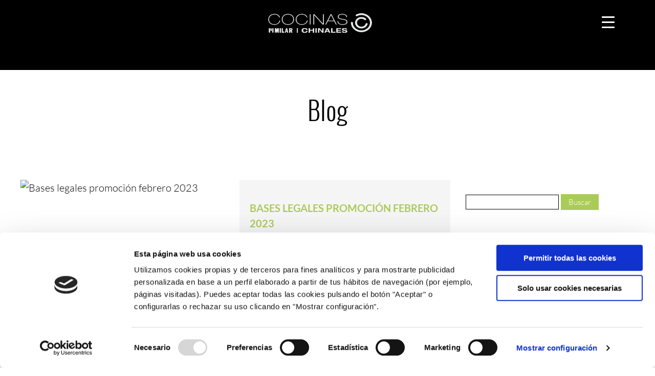

--- FILE ---
content_type: text/html; charset=UTF-8
request_url: https://cocinasmilarcordoba.es/category/blog/
body_size: 17761
content:
<!DOCTYPE html>
<html lang="es" prefix="og: https://ogp.me/ns#">
  <head>
<title>Blog archivos | Cocinas Milar</title>
    <meta charset="UTF-8">
    <link rel="stylesheet" type="text/css" media="all" href="https://cocinasmilarcordoba.es/wp-content/themes/plantilla-dobuss/style.css" />
    <link rel="pingback" href="https://cocinasmilarcordoba.es/xmlrpc.php" />
    
    <!--<meta name="description" content="">-->
    <meta name="viewport" content="width=device-width, initial-scale=1.0, maximum-scale=2.0" />
    
	<style>
		.wpcf7-submit{
			display:none;
		}
		.recaptcha-btn{
			display:block;
		}
		.grecaptcha-badge { margin: 10px 0; }
	</style>
	<script type="text/javascript">
		var contactform = [];
		var checkIfCalled = true;
		var renderGoogleInvisibleRecaptchaFront = function() {
			// prevent form submit from enter key
			jQuery("input[name=_wpcf7]").attr("class","formid");
				jQuery('.wpcf7-form').on('keyup keypress', "input", function(e) {
				  var keyCode = e.keyCode || e.which;
				  if (keyCode === 13) {
					e.preventDefault();
					return false;
				  }
				});

			jQuery('.wpcf7-submit').each(function(index){

				var checkexclude = 0;
				var form = jQuery(this).closest('.wpcf7-form');
				var value = jQuery(form).find(".formid").val();
				// check form exclude from invisible recaptcha
								if(checkexclude == 0){
					// Hide the form orig submit button
					form.find('.wpcf7-submit').hide();

					// Fetch class and value of orig submit button
					btnClasses = form.find('.wpcf7-submit').attr('class');
					btnValue = form.find('.wpcf7-submit').attr('value');

					// Add custom button and recaptcha holder

					form.find('.wpcf7-submit').after('<input type="button" id="wpcf-custom-btn-'+index+'" class="'+btnClasses+'  recaptcha-btn recaptcha-btn-type-css" value="'+btnValue+'" title="'+btnValue+'" >');
					form.append('<div class="recaptcha-holder" id="recaptcha-holder-'+index+'"></div>');
					// Recaptcha rendenr from here
					var holderId = grecaptcha.render('recaptcha-holder-'+index,{
								'sitekey':'6LegUVQqAAAAAGhwFSa2JCWUzOY12ZIoeVx6XnIJ',
								'size': 'invisible',
								'badge' : 'bottomright', // possible values: bottomright, bottomleft, inline
								'callback' : function (recaptchaToken) {
									//console.log(recaptchaToken);
									var response=jQuery('#recaptcha-holder-'+index).find('.g-recaptcha-response').val();
									//console.log(response);
									//Remove old response and store new respone
									jQuery('#recaptcha-holder-'+index).parent().find(".respose_post").remove();
									jQuery('#recaptcha-holder-'+index).after('<input type="hidden" name="g-recaptcha-response"  value="'+response+'" class="respose_post">')
									grecaptcha.reset(holderId);

									if(typeof customCF7Validator !== 'undefined'){
										if(!customCF7Validator(form)){
											return;
										}
									}
									// Call default Validator function
									else if(contactFormDefaultValidator(form)){
										return;
									}
									else{
										// hide the custom button and show orig submit button again and submit the form
										jQuery('#wpcf-custom-btn-'+index).hide();
										form.find('input[type=submit]').show();
										form.find("input[type=submit]").click();
										form.find('input[type=submit]').hide();
										jQuery('#wpcf-custom-btn-'+index).attr('style','');
									}
								}
						},false);

					// action call when click on custom button
					jQuery('#wpcf-custom-btn-'+index).click(function(event){
						event.preventDefault();
						// Call custom validator function
						if(typeof customCF7Validator == 'function'){
							if(!customCF7Validator(form)){
								return false;
							}
						}
						// Call default Validator function
						else if(contactFormDefaultValidator(form)){
							return false;
						}
						else if(grecaptcha.getResponse(holderId) != ''){
							grecaptcha.reset(holderId);
						}
						else{
							// execute the recaptcha challenge
							grecaptcha.execute(holderId);
						}
					});
				}
			});
		}
	</script><script  src="https://www.google.com/recaptcha/api.js?onload=renderGoogleInvisibleRecaptchaFront&render=explicit" async defer></script>	<style>img:is([sizes="auto" i], [sizes^="auto," i]) { contain-intrinsic-size: 3000px 1500px }</style>
	
<!-- Optimización para motores de búsqueda de Rank Math -  https://rankmath.com/ -->
<meta name="robots" content="follow, index, max-snippet:-1, max-video-preview:-1, max-image-preview:large"/>
<link rel="canonical" href="https://cocinasmilarcordoba.es/category/blog/" />
<link rel="next" href="https://cocinasmilarcordoba.es/category/blog/page/2/" />
<meta property="og:locale" content="es_ES" />
<meta property="og:type" content="article" />
<meta property="og:title" content="Blog archivos | Cocinas Milar" />
<meta property="og:url" content="https://cocinasmilarcordoba.es/category/blog/" />
<meta property="og:site_name" content="Cocinas Milar" />
<meta name="twitter:card" content="summary_large_image" />
<meta name="twitter:title" content="Blog archivos | Cocinas Milar" />
<script type="application/ld+json" class="rank-math-schema">{"@context":"https://schema.org","@graph":[{"@type":"Organization","@id":"https://cocinasmilarcordoba.es/#organization","name":"Cocinas Milar","url":"https://cocinasmilarcordoba.es","logo":{"@type":"ImageObject","@id":"https://cocinasmilarcordoba.es/#logo","url":"https://cocinasmilarcordoba.es/wp-content/uploads/2018/09/logo-milar-cocinas.png","contentUrl":"https://cocinasmilarcordoba.es/wp-content/uploads/2018/09/logo-milar-cocinas.png","caption":"Cocinas Milar","inLanguage":"es","width":"209","height":"48"}},{"@type":"WebSite","@id":"https://cocinasmilarcordoba.es/#website","url":"https://cocinasmilarcordoba.es","name":"Cocinas Milar","publisher":{"@id":"https://cocinasmilarcordoba.es/#organization"},"inLanguage":"es"},{"@type":"CollectionPage","@id":"https://cocinasmilarcordoba.es/category/blog/#webpage","url":"https://cocinasmilarcordoba.es/category/blog/","name":"Blog archivos | Cocinas Milar","isPartOf":{"@id":"https://cocinasmilarcordoba.es/#website"},"inLanguage":"es"}]}</script>
<!-- /Plugin Rank Math WordPress SEO -->

<link rel='dns-prefetch' href='//www.google-analytics.com' />
<link rel='stylesheet' id='wp-block-library-css' href='https://cocinasmilarcordoba.es/wp-includes/css/dist/block-library/style.min.css' type='text/css' media='all' />
<style id='classic-theme-styles-inline-css' type='text/css'>
/*! This file is auto-generated */
.wp-block-button__link{color:#fff;background-color:#32373c;border-radius:9999px;box-shadow:none;text-decoration:none;padding:calc(.667em + 2px) calc(1.333em + 2px);font-size:1.125em}.wp-block-file__button{background:#32373c;color:#fff;text-decoration:none}
</style>
<style id='global-styles-inline-css' type='text/css'>
:root{--wp--preset--aspect-ratio--square: 1;--wp--preset--aspect-ratio--4-3: 4/3;--wp--preset--aspect-ratio--3-4: 3/4;--wp--preset--aspect-ratio--3-2: 3/2;--wp--preset--aspect-ratio--2-3: 2/3;--wp--preset--aspect-ratio--16-9: 16/9;--wp--preset--aspect-ratio--9-16: 9/16;--wp--preset--color--black: #000000;--wp--preset--color--cyan-bluish-gray: #abb8c3;--wp--preset--color--white: #ffffff;--wp--preset--color--pale-pink: #f78da7;--wp--preset--color--vivid-red: #cf2e2e;--wp--preset--color--luminous-vivid-orange: #ff6900;--wp--preset--color--luminous-vivid-amber: #fcb900;--wp--preset--color--light-green-cyan: #7bdcb5;--wp--preset--color--vivid-green-cyan: #00d084;--wp--preset--color--pale-cyan-blue: #8ed1fc;--wp--preset--color--vivid-cyan-blue: #0693e3;--wp--preset--color--vivid-purple: #9b51e0;--wp--preset--gradient--vivid-cyan-blue-to-vivid-purple: linear-gradient(135deg,rgba(6,147,227,1) 0%,rgb(155,81,224) 100%);--wp--preset--gradient--light-green-cyan-to-vivid-green-cyan: linear-gradient(135deg,rgb(122,220,180) 0%,rgb(0,208,130) 100%);--wp--preset--gradient--luminous-vivid-amber-to-luminous-vivid-orange: linear-gradient(135deg,rgba(252,185,0,1) 0%,rgba(255,105,0,1) 100%);--wp--preset--gradient--luminous-vivid-orange-to-vivid-red: linear-gradient(135deg,rgba(255,105,0,1) 0%,rgb(207,46,46) 100%);--wp--preset--gradient--very-light-gray-to-cyan-bluish-gray: linear-gradient(135deg,rgb(238,238,238) 0%,rgb(169,184,195) 100%);--wp--preset--gradient--cool-to-warm-spectrum: linear-gradient(135deg,rgb(74,234,220) 0%,rgb(151,120,209) 20%,rgb(207,42,186) 40%,rgb(238,44,130) 60%,rgb(251,105,98) 80%,rgb(254,248,76) 100%);--wp--preset--gradient--blush-light-purple: linear-gradient(135deg,rgb(255,206,236) 0%,rgb(152,150,240) 100%);--wp--preset--gradient--blush-bordeaux: linear-gradient(135deg,rgb(254,205,165) 0%,rgb(254,45,45) 50%,rgb(107,0,62) 100%);--wp--preset--gradient--luminous-dusk: linear-gradient(135deg,rgb(255,203,112) 0%,rgb(199,81,192) 50%,rgb(65,88,208) 100%);--wp--preset--gradient--pale-ocean: linear-gradient(135deg,rgb(255,245,203) 0%,rgb(182,227,212) 50%,rgb(51,167,181) 100%);--wp--preset--gradient--electric-grass: linear-gradient(135deg,rgb(202,248,128) 0%,rgb(113,206,126) 100%);--wp--preset--gradient--midnight: linear-gradient(135deg,rgb(2,3,129) 0%,rgb(40,116,252) 100%);--wp--preset--font-size--small: 13px;--wp--preset--font-size--medium: 20px;--wp--preset--font-size--large: 36px;--wp--preset--font-size--x-large: 42px;--wp--preset--spacing--20: 0.44rem;--wp--preset--spacing--30: 0.67rem;--wp--preset--spacing--40: 1rem;--wp--preset--spacing--50: 1.5rem;--wp--preset--spacing--60: 2.25rem;--wp--preset--spacing--70: 3.38rem;--wp--preset--spacing--80: 5.06rem;--wp--preset--shadow--natural: 6px 6px 9px rgba(0, 0, 0, 0.2);--wp--preset--shadow--deep: 12px 12px 50px rgba(0, 0, 0, 0.4);--wp--preset--shadow--sharp: 6px 6px 0px rgba(0, 0, 0, 0.2);--wp--preset--shadow--outlined: 6px 6px 0px -3px rgba(255, 255, 255, 1), 6px 6px rgba(0, 0, 0, 1);--wp--preset--shadow--crisp: 6px 6px 0px rgba(0, 0, 0, 1);}:where(.is-layout-flex){gap: 0.5em;}:where(.is-layout-grid){gap: 0.5em;}body .is-layout-flex{display: flex;}.is-layout-flex{flex-wrap: wrap;align-items: center;}.is-layout-flex > :is(*, div){margin: 0;}body .is-layout-grid{display: grid;}.is-layout-grid > :is(*, div){margin: 0;}:where(.wp-block-columns.is-layout-flex){gap: 2em;}:where(.wp-block-columns.is-layout-grid){gap: 2em;}:where(.wp-block-post-template.is-layout-flex){gap: 1.25em;}:where(.wp-block-post-template.is-layout-grid){gap: 1.25em;}.has-black-color{color: var(--wp--preset--color--black) !important;}.has-cyan-bluish-gray-color{color: var(--wp--preset--color--cyan-bluish-gray) !important;}.has-white-color{color: var(--wp--preset--color--white) !important;}.has-pale-pink-color{color: var(--wp--preset--color--pale-pink) !important;}.has-vivid-red-color{color: var(--wp--preset--color--vivid-red) !important;}.has-luminous-vivid-orange-color{color: var(--wp--preset--color--luminous-vivid-orange) !important;}.has-luminous-vivid-amber-color{color: var(--wp--preset--color--luminous-vivid-amber) !important;}.has-light-green-cyan-color{color: var(--wp--preset--color--light-green-cyan) !important;}.has-vivid-green-cyan-color{color: var(--wp--preset--color--vivid-green-cyan) !important;}.has-pale-cyan-blue-color{color: var(--wp--preset--color--pale-cyan-blue) !important;}.has-vivid-cyan-blue-color{color: var(--wp--preset--color--vivid-cyan-blue) !important;}.has-vivid-purple-color{color: var(--wp--preset--color--vivid-purple) !important;}.has-black-background-color{background-color: var(--wp--preset--color--black) !important;}.has-cyan-bluish-gray-background-color{background-color: var(--wp--preset--color--cyan-bluish-gray) !important;}.has-white-background-color{background-color: var(--wp--preset--color--white) !important;}.has-pale-pink-background-color{background-color: var(--wp--preset--color--pale-pink) !important;}.has-vivid-red-background-color{background-color: var(--wp--preset--color--vivid-red) !important;}.has-luminous-vivid-orange-background-color{background-color: var(--wp--preset--color--luminous-vivid-orange) !important;}.has-luminous-vivid-amber-background-color{background-color: var(--wp--preset--color--luminous-vivid-amber) !important;}.has-light-green-cyan-background-color{background-color: var(--wp--preset--color--light-green-cyan) !important;}.has-vivid-green-cyan-background-color{background-color: var(--wp--preset--color--vivid-green-cyan) !important;}.has-pale-cyan-blue-background-color{background-color: var(--wp--preset--color--pale-cyan-blue) !important;}.has-vivid-cyan-blue-background-color{background-color: var(--wp--preset--color--vivid-cyan-blue) !important;}.has-vivid-purple-background-color{background-color: var(--wp--preset--color--vivid-purple) !important;}.has-black-border-color{border-color: var(--wp--preset--color--black) !important;}.has-cyan-bluish-gray-border-color{border-color: var(--wp--preset--color--cyan-bluish-gray) !important;}.has-white-border-color{border-color: var(--wp--preset--color--white) !important;}.has-pale-pink-border-color{border-color: var(--wp--preset--color--pale-pink) !important;}.has-vivid-red-border-color{border-color: var(--wp--preset--color--vivid-red) !important;}.has-luminous-vivid-orange-border-color{border-color: var(--wp--preset--color--luminous-vivid-orange) !important;}.has-luminous-vivid-amber-border-color{border-color: var(--wp--preset--color--luminous-vivid-amber) !important;}.has-light-green-cyan-border-color{border-color: var(--wp--preset--color--light-green-cyan) !important;}.has-vivid-green-cyan-border-color{border-color: var(--wp--preset--color--vivid-green-cyan) !important;}.has-pale-cyan-blue-border-color{border-color: var(--wp--preset--color--pale-cyan-blue) !important;}.has-vivid-cyan-blue-border-color{border-color: var(--wp--preset--color--vivid-cyan-blue) !important;}.has-vivid-purple-border-color{border-color: var(--wp--preset--color--vivid-purple) !important;}.has-vivid-cyan-blue-to-vivid-purple-gradient-background{background: var(--wp--preset--gradient--vivid-cyan-blue-to-vivid-purple) !important;}.has-light-green-cyan-to-vivid-green-cyan-gradient-background{background: var(--wp--preset--gradient--light-green-cyan-to-vivid-green-cyan) !important;}.has-luminous-vivid-amber-to-luminous-vivid-orange-gradient-background{background: var(--wp--preset--gradient--luminous-vivid-amber-to-luminous-vivid-orange) !important;}.has-luminous-vivid-orange-to-vivid-red-gradient-background{background: var(--wp--preset--gradient--luminous-vivid-orange-to-vivid-red) !important;}.has-very-light-gray-to-cyan-bluish-gray-gradient-background{background: var(--wp--preset--gradient--very-light-gray-to-cyan-bluish-gray) !important;}.has-cool-to-warm-spectrum-gradient-background{background: var(--wp--preset--gradient--cool-to-warm-spectrum) !important;}.has-blush-light-purple-gradient-background{background: var(--wp--preset--gradient--blush-light-purple) !important;}.has-blush-bordeaux-gradient-background{background: var(--wp--preset--gradient--blush-bordeaux) !important;}.has-luminous-dusk-gradient-background{background: var(--wp--preset--gradient--luminous-dusk) !important;}.has-pale-ocean-gradient-background{background: var(--wp--preset--gradient--pale-ocean) !important;}.has-electric-grass-gradient-background{background: var(--wp--preset--gradient--electric-grass) !important;}.has-midnight-gradient-background{background: var(--wp--preset--gradient--midnight) !important;}.has-small-font-size{font-size: var(--wp--preset--font-size--small) !important;}.has-medium-font-size{font-size: var(--wp--preset--font-size--medium) !important;}.has-large-font-size{font-size: var(--wp--preset--font-size--large) !important;}.has-x-large-font-size{font-size: var(--wp--preset--font-size--x-large) !important;}
:where(.wp-block-post-template.is-layout-flex){gap: 1.25em;}:where(.wp-block-post-template.is-layout-grid){gap: 1.25em;}
:where(.wp-block-columns.is-layout-flex){gap: 2em;}:where(.wp-block-columns.is-layout-grid){gap: 2em;}
:root :where(.wp-block-pullquote){font-size: 1.5em;line-height: 1.6;}
</style>
<link rel='stylesheet prefetch' id='contact-form-7-css' href='https://cocinasmilarcordoba.es/wp-content/plugins/contact-form-7/includes/css/styles.css' type='text/css' media='all' />
<style id='responsive-menu-inline-css' type='text/css'>
#rmp_menu_trigger-5289{width: 55px;height: 55px;position: fixed;top: 15px;border-radius: 5px;display: none;text-decoration: none;right: 5%;background: #000000;transition: transform 0.5s, background-color 0.5s}#rmp_menu_trigger-5289:hover, #rmp_menu_trigger-5289:focus{background: #000000;text-decoration: unset}#rmp_menu_trigger-5289.is-active{background: #000000}#rmp_menu_trigger-5289 .rmp-trigger-box{width: 25px;color: #ffffff}#rmp_menu_trigger-5289 .rmp-trigger-icon-active, #rmp_menu_trigger-5289 .rmp-trigger-text-open{display: none}#rmp_menu_trigger-5289.is-active .rmp-trigger-icon-active, #rmp_menu_trigger-5289.is-active .rmp-trigger-text-open{display: inline}#rmp_menu_trigger-5289.is-active .rmp-trigger-icon-inactive, #rmp_menu_trigger-5289.is-active .rmp-trigger-text{display: none}#rmp_menu_trigger-5289 .rmp-trigger-label{color: #ffffff;pointer-events: none;line-height: 13px;font-family: inherit;font-size: 14px;display: inline;text-transform: inherit}#rmp_menu_trigger-5289 .rmp-trigger-label.rmp-trigger-label-top{display: block;margin-bottom: 12px}#rmp_menu_trigger-5289 .rmp-trigger-label.rmp-trigger-label-bottom{display: block;margin-top: 12px}#rmp_menu_trigger-5289 .responsive-menu-pro-inner{display: block}#rmp_menu_trigger-5289 .rmp-trigger-icon-inactive .rmp-font-icon{color: #ffffff}#rmp_menu_trigger-5289 .responsive-menu-pro-inner, #rmp_menu_trigger-5289 .responsive-menu-pro-inner::before, #rmp_menu_trigger-5289 .responsive-menu-pro-inner::after{width: 25px;height: 3px;background-color: #ffffff;border-radius: 4px;position: absolute}#rmp_menu_trigger-5289 .rmp-trigger-icon-active .rmp-font-icon{color: #ffffff}#rmp_menu_trigger-5289.is-active .responsive-menu-pro-inner, #rmp_menu_trigger-5289.is-active .responsive-menu-pro-inner::before, #rmp_menu_trigger-5289.is-active .responsive-menu-pro-inner::after{background-color: #ffffff}#rmp_menu_trigger-5289:hover .rmp-trigger-icon-inactive .rmp-font-icon{color: #ffffff}#rmp_menu_trigger-5289:not(.is-active):hover .responsive-menu-pro-inner, #rmp_menu_trigger-5289:not(.is-active):hover .responsive-menu-pro-inner::before, #rmp_menu_trigger-5289:not(.is-active):hover .responsive-menu-pro-inner::after{background-color: #ffffff}#rmp_menu_trigger-5289 .responsive-menu-pro-inner::before{top: 10px}#rmp_menu_trigger-5289 .responsive-menu-pro-inner::after{bottom: 10px}#rmp_menu_trigger-5289.is-active .responsive-menu-pro-inner::after{bottom: 0}@media screen and (max-width: 1360px){#rmp_menu_trigger-5289{display: block}#rmp-container-5289{position: fixed;top: 0;margin: 0;transition: transform 0.5s;overflow: auto;display: block;width: 80%;background-color: #212121;background-image: url("");height: 100%;left: 0;padding-top: 0px;padding-left: 0px;padding-bottom: 0px;padding-right: 0px}#rmp-menu-wrap-5289{padding-top: 0px;padding-left: 0px;padding-bottom: 0px;padding-right: 0px;background-color: #212121}#rmp-menu-wrap-5289 .rmp-menu, #rmp-menu-wrap-5289 .rmp-submenu{width: 100%;box-sizing: border-box;margin: 0;padding: 0}#rmp-menu-wrap-5289 .rmp-submenu-depth-1 .rmp-menu-item-link{padding-left: 10%}#rmp-menu-wrap-5289 .rmp-submenu-depth-2 .rmp-menu-item-link{padding-left: 15%}#rmp-menu-wrap-5289 .rmp-submenu-depth-3 .rmp-menu-item-link{padding-left: 20%}#rmp-menu-wrap-5289 .rmp-submenu-depth-4 .rmp-menu-item-link{padding-left: 25%}#rmp-menu-wrap-5289 .rmp-submenu.rmp-submenu-open{display: block}#rmp-menu-wrap-5289 .rmp-menu-item{width: 100%;list-style: none;margin: 0}#rmp-menu-wrap-5289 .rmp-menu-item-link{height: 40px;line-height: 40px;font-size: 15px;border-bottom: 1px solid #212121;font-family: inherit;color: #ffffff;text-align: left;background-color: #212121;font-weight: normal;letter-spacing: 0px;display: block;box-sizing: border-box;width: 100%;text-decoration: none;position: relative;overflow: hidden;transition: background-color 0.5s, border-color 0.5s, 0.5s;padding: 0 5%;padding-right: 50px}#rmp-menu-wrap-5289 .rmp-menu-item-link:after, #rmp-menu-wrap-5289 .rmp-menu-item-link:before{display: none}#rmp-menu-wrap-5289 .rmp-menu-item-link:hover, #rmp-menu-wrap-5289 .rmp-menu-item-link:focus{color: #ffffff;border-color: #abcb59;background-color: #3f3f3f}#rmp-menu-wrap-5289 .rmp-menu-item-link:focus{outline: none;border-color: unset;box-shadow: unset}#rmp-menu-wrap-5289 .rmp-menu-item-link .rmp-font-icon{height: 40px;line-height: 40px;margin-right: 10px;font-size: 15px}#rmp-menu-wrap-5289 .rmp-menu-current-item .rmp-menu-item-link{color: #ffffff;border-color: #212121;background-color: #212121}#rmp-menu-wrap-5289 .rmp-menu-current-item .rmp-menu-item-link:hover, #rmp-menu-wrap-5289 .rmp-menu-current-item .rmp-menu-item-link:focus{color: #ffffff;border-color: #3f3f3f;background-color: #3f3f3f}#rmp-menu-wrap-5289 .rmp-menu-subarrow{position: absolute;top: 0;bottom: 0;text-align: center;overflow: hidden;background-size: cover;overflow: hidden;right: 0;border-left-style: solid;border-left-color: #212121;border-left-width: 1px;height: 39px;width: 40px;color: #ffffff;background-color: #212121}#rmp-menu-wrap-5289 .rmp-menu-subarrow svg{fill: #ffffff}#rmp-menu-wrap-5289 .rmp-menu-subarrow:hover{color: #ffffff;border-color: #3f3f3f;background-color: #3f3f3f}#rmp-menu-wrap-5289 .rmp-menu-subarrow:hover svg{fill: #ffffff}#rmp-menu-wrap-5289 .rmp-menu-subarrow .rmp-font-icon{margin-right: unset}#rmp-menu-wrap-5289 .rmp-menu-subarrow *{vertical-align: middle;line-height: 39px}#rmp-menu-wrap-5289 .rmp-menu-subarrow-active{display: block;background-size: cover;color: #ffffff;border-color: #212121;background-color: #212121}#rmp-menu-wrap-5289 .rmp-menu-subarrow-active svg{fill: #ffffff}#rmp-menu-wrap-5289 .rmp-menu-subarrow-active:hover{color: #ffffff;border-color: #3f3f3f;background-color: #3f3f3f}#rmp-menu-wrap-5289 .rmp-menu-subarrow-active:hover svg{fill: #ffffff}#rmp-menu-wrap-5289 .rmp-submenu{display: none}#rmp-menu-wrap-5289 .rmp-submenu .rmp-menu-item-link{height: 40px;line-height: 40px;letter-spacing: 0px;font-size: 15px;border-bottom: 1px solid #212121;font-family: inherit;font-weight: normal;color: #ffffff;text-align: left;background-color: #212121}#rmp-menu-wrap-5289 .rmp-submenu .rmp-menu-item-link:hover, #rmp-menu-wrap-5289 .rmp-submenu .rmp-menu-item-link:focus{color: #ffffff;border-color: #abcb59;background-color: #3f3f3f}#rmp-menu-wrap-5289 .rmp-submenu .rmp-menu-current-item .rmp-menu-item-link{color: #ffffff;border-color: #212121;background-color: #212121}#rmp-menu-wrap-5289 .rmp-submenu .rmp-menu-current-item .rmp-menu-item-link:hover, #rmp-menu-wrap-5289 .rmp-submenu .rmp-menu-current-item .rmp-menu-item-link:focus{color: #ffffff;border-color: #3f3f3f;background-color: #3f3f3f}#rmp-menu-wrap-5289 .rmp-submenu .rmp-menu-subarrow{right: 0;border-right: unset;border-left-style: solid;border-left-color: #1d4354;border-left-width: 0px;height: 39px;line-height: 39px;width: 40px;color: #fff;background-color: inherit}#rmp-menu-wrap-5289 .rmp-submenu .rmp-menu-subarrow:hover{color: #fff;border-color: #3f3f3f;background-color: inherit}#rmp-menu-wrap-5289 .rmp-submenu .rmp-menu-subarrow-active{color: #fff;border-color: #1d4354;background-color: inherit}#rmp-menu-wrap-5289 .rmp-submenu .rmp-menu-subarrow-active:hover{color: #fff;border-color: #3f3f3f;background-color: inherit}#rmp-menu-wrap-5289 .rmp-menu-item-description{margin: 0;padding: 5px 5%;opacity: 0.8;color: #ffffff}#rmp-search-box-5289{display: block;padding-top: 0px;padding-left: 5%;padding-bottom: 0px;padding-right: 5%}#rmp-search-box-5289 .rmp-search-form{margin: 0}#rmp-search-box-5289 .rmp-search-box{background: #ffffff;border: 1px solid #dadada;color: #333333;width: 100%;padding: 0 5%;border-radius: 30px;height: 45px;-webkit-appearance: none}#rmp-search-box-5289 .rmp-search-box::placeholder{color: #c7c7cd}#rmp-search-box-5289 .rmp-search-box:focus{background-color: #ffffff;outline: 2px solid #dadada;color: #333333}#rmp-menu-title-5289{background-color: #212121;color: #ffffff;text-align: left;font-size: 15px;padding-top: 10%;padding-left: 5%;padding-bottom: 0%;padding-right: 5%;font-weight: 400;transition: background-color 0.5s, border-color 0.5s, color 0.5s}#rmp-menu-title-5289:hover{background-color: #212121;color: #abcb59}#rmp-menu-title-5289 > .rmp-menu-title-link{color: #ffffff;width: 100%;background-color: unset;text-decoration: none}#rmp-menu-title-5289 > .rmp-menu-title-link:hover{color: #abcb59}#rmp-menu-title-5289 .rmp-font-icon{font-size: 15px}#rmp-menu-additional-content-5289{padding-top: 0px;padding-left: 5%;padding-bottom: 0px;padding-right: 5%;color: #ffffff;text-align: center;font-size: 16px}}.rmp-container{display: none;visibility: visible;padding: 0px 0px 0px 0px;z-index: 99998;transition: all 0.3s}.rmp-container.rmp-fade-top, .rmp-container.rmp-fade-left, .rmp-container.rmp-fade-right, .rmp-container.rmp-fade-bottom{display: none}.rmp-container.rmp-slide-left, .rmp-container.rmp-push-left{transform: translateX(-100%);-ms-transform: translateX(-100%);-webkit-transform: translateX(-100%);-moz-transform: translateX(-100%)}.rmp-container.rmp-slide-left.rmp-menu-open, .rmp-container.rmp-push-left.rmp-menu-open{transform: translateX(0);-ms-transform: translateX(0);-webkit-transform: translateX(0);-moz-transform: translateX(0)}.rmp-container.rmp-slide-right, .rmp-container.rmp-push-right{transform: translateX(100%);-ms-transform: translateX(100%);-webkit-transform: translateX(100%);-moz-transform: translateX(100%)}.rmp-container.rmp-slide-right.rmp-menu-open, .rmp-container.rmp-push-right.rmp-menu-open{transform: translateX(0);-ms-transform: translateX(0);-webkit-transform: translateX(0);-moz-transform: translateX(0)}.rmp-container.rmp-slide-top, .rmp-container.rmp-push-top{transform: translateY(-100%);-ms-transform: translateY(-100%);-webkit-transform: translateY(-100%);-moz-transform: translateY(-100%)}.rmp-container.rmp-slide-top.rmp-menu-open, .rmp-container.rmp-push-top.rmp-menu-open{transform: translateY(0);-ms-transform: translateY(0);-webkit-transform: translateY(0);-moz-transform: translateY(0)}.rmp-container.rmp-slide-bottom, .rmp-container.rmp-push-bottom{transform: translateY(100%);-ms-transform: translateY(100%);-webkit-transform: translateY(100%);-moz-transform: translateY(100%)}.rmp-container.rmp-slide-bottom.rmp-menu-open, .rmp-container.rmp-push-bottom.rmp-menu-open{transform: translateX(0);-ms-transform: translateX(0);-webkit-transform: translateX(0);-moz-transform: translateX(0)}.rmp-container::-webkit-scrollbar{width: 0px}.rmp-container ::-webkit-scrollbar-track{box-shadow: inset 0 0 5px transparent}.rmp-container ::-webkit-scrollbar-thumb{background: transparent}.rmp-container ::-webkit-scrollbar-thumb:hover{background: transparent}.rmp-container .rmp-menu-wrap .rmp-menu{transition: none;border-radius: 0;box-shadow: none;background: none;border: 0;bottom: auto;box-sizing: border-box;clip: auto;color: #666;display: block;float: none;font-family: inherit;font-size: 14px;height: auto;left: auto;line-height: 1.7;list-style-type: none;margin: 0;min-height: auto;max-height: none;opacity: 1;outline: none;overflow: visible;padding: 0;position: relative;pointer-events: auto;right: auto;text-align: left;text-decoration: none;text-indent: 0;text-transform: none;transform: none;top: auto;visibility: inherit;width: auto;word-wrap: break-word;white-space: normal}.rmp-container .rmp-menu-additional-content{display: block;word-break: break-word}.rmp-container .rmp-menu-title{display: flex;flex-direction: column}.rmp-container .rmp-menu-title .rmp-menu-title-image{max-width: 100%;margin-bottom: 15px;display: block;margin: auto;margin-bottom: 15px}button.rmp_menu_trigger{z-index: 999999;overflow: hidden;outline: none;border: 0;display: none;margin: 0;transition: transform 0.5s, background-color 0.5s;padding: 0}button.rmp_menu_trigger .responsive-menu-pro-inner::before, button.rmp_menu_trigger .responsive-menu-pro-inner::after{content: "";display: block}button.rmp_menu_trigger .responsive-menu-pro-inner::before{top: 10px}button.rmp_menu_trigger .responsive-menu-pro-inner::after{bottom: 10px}button.rmp_menu_trigger .rmp-trigger-box{width: 40px;display: inline-block;position: relative;pointer-events: none;vertical-align: super}.admin-bar .rmp-container, .admin-bar .rmp_menu_trigger{margin-top: 32px !important}@media screen and (max-width: 782px){.admin-bar .rmp-container, .admin-bar .rmp_menu_trigger{margin-top: 46px !important}}.rmp-menu-trigger-boring .responsive-menu-pro-inner{transition-property: none}.rmp-menu-trigger-boring .responsive-menu-pro-inner::after, .rmp-menu-trigger-boring .responsive-menu-pro-inner::before{transition-property: none}.rmp-menu-trigger-boring.is-active .responsive-menu-pro-inner{transform: rotate(45deg)}.rmp-menu-trigger-boring.is-active .responsive-menu-pro-inner:before{top: 0;opacity: 0}.rmp-menu-trigger-boring.is-active .responsive-menu-pro-inner:after{bottom: 0;transform: rotate(-90deg)}
</style>
<link rel='stylesheet' id='dashicons-css' href='https://cocinasmilarcordoba.es/wp-includes/css/dashicons.min.css' type='text/css' media='all' />
<link rel='stylesheet prefetch' id='afn-font-awesome-css' href='https://cocinasmilarcordoba.es/wp-content/themes/plantilla-dobuss/assets/font-awesome/css/font-awesome.min.css' type='text/css' media='all' />
<link rel='stylesheet preload' as='style' id='normalize-css' href='https://cocinasmilarcordoba.es/wp-content/themes/plantilla-dobuss/css/normalize.min.css' type='text/css' media='all' />
<link rel='stylesheet prefetch' id='slider-css-css' href='https://cocinasmilarcordoba.es/wp-content/themes/plantilla-dobuss/assets/slider/slick/slick.css' type='text/css' media='all' />
<link rel='stylesheet prefetch' id='slider-theme-css-css' href='https://cocinasmilarcordoba.es/wp-content/themes/plantilla-dobuss/assets/slider/slick/slick-theme.css' type='text/css' media='all' />
<link rel='stylesheet prefetch' id='lightbox-css' href='https://cocinasmilarcordoba.es/wp-content/themes/plantilla-dobuss/assets/lightbox/css/lightbox.min.css' type='text/css' media='all' />
<link rel='stylesheet prefetch' id='before-after-css' href='https://cocinasmilarcordoba.es/wp-content/themes/plantilla-dobuss/assets/before-after/before-after.min.css' type='text/css' media='all' />
<link rel='stylesheet preload' as='style' id='base-min-css' href='https://cocinasmilarcordoba.es/wp-content/themes/plantilla-dobuss/css/base.min.css' type='text/css' media='all' />
<link rel='stylesheet preload' as='style' id='custom-min-css' href='https://cocinasmilarcordoba.es/wp-content/themes/plantilla-dobuss/css/custom.min.css' type='text/css' media='all' />
<script type="text/javascript" src="https://cocinasmilarcordoba.es/wp-includes/js/jquery/jquery.min.js" id="jquery-core-js"></script>
<script type="text/javascript" async="async" src="https://cocinasmilarcordoba.es/wp-includes/js/jquery/jquery-migrate.min.js" id="jquery-migrate-js"></script>
<script type="text/javascript" src="https://cocinasmilarcordoba.es/wp-content/plugins/cf7-invisible-recaptcha/js/cf7_invisible_recaptcha.js" id="cf7_invisible_recaptcha_functions-js"></script>
<link rel="https://api.w.org/" href="https://cocinasmilarcordoba.es/wp-json/" /><link rel="alternate" title="JSON" type="application/json" href="https://cocinasmilarcordoba.es/wp-json/wp/v2/categories/3" /> <!-- Google Tag Manager -->
<script>(function(w,d,s,l,i){w[l]=w[l]||[];w[l].push({'gtm.start':
new Date().getTime(),event:'gtm.js'});var f=d.getElementsByTagName(s)[0],
j=d.createElement(s),dl=l!='dataLayer'?'&l='+l:'';j.async=true;j.src=
'https://www.googletagmanager.com/gtm.js?id='+i+dl;f.parentNode.insertBefore(j,f);
})(window,document,'script','dataLayer','GTM-WMHKKJX');</script>
<!-- End Google Tag Manager -->

    <!-- Facebook Pixel Code -->
    <script>
      !function(f,b,e,v,n,t,s){if(f.fbq)return;n=f.fbq=function(){n.callMethod?n.callMethod.apply(n,arguments):n.queue.push(arguments)};if(!f._fbq)f._fbq=n;n.push=n;n.loaded=!0;n.version='2.0';n.queue=[];t=b.createElement(e);t.async=!0;t.src=v;s=b.getElementsByTagName(e)[0];s.parentNode.insertBefore(t,s)}(window, document,'script','https://connect.facebook.net/en_US/fbevents.js');fbq('init', '935995907183818');fbq('track', 'PageView');
    </script>
    <noscript>
      <img height="1" width="1" style="display:none" src="https://www.facebook.com/tr?id=935995907183818&ev=PageView&noscript=1"/>
    </noscript>
    <!-- End Facebook Pixel Code -->

<meta name="google-site-verification" content="37IDe5AKw7RTd-fQ16paX_EVS1YGbqUSzHs3u1LOtOI" />

	  <!-- FIN CÓDIGO LLAMADA ADS-->
    <meta name="google-site-verification" content="H0_BKn_u9avBXB5qDEE6Q3CkrNysjQa_OUDUMOdgRmA" /><meta name="generator" content="Powered by Slider Revolution 6.7.20 - responsive, Mobile-Friendly Slider Plugin for WordPress with comfortable drag and drop interface." />
<link rel="icon" href="https://cocinasmilarcordoba.es/wp-content/uploads/2023/06/cropped-Cocinas-en-Cordoba-Milar-cocinas-32x32.png" sizes="32x32" />
<link rel="icon" href="https://cocinasmilarcordoba.es/wp-content/uploads/2023/06/cropped-Cocinas-en-Cordoba-Milar-cocinas-192x192.png" sizes="192x192" />
<link rel="apple-touch-icon" href="https://cocinasmilarcordoba.es/wp-content/uploads/2023/06/cropped-Cocinas-en-Cordoba-Milar-cocinas-180x180.png" />
<meta name="msapplication-TileImage" content="https://cocinasmilarcordoba.es/wp-content/uploads/2023/06/cropped-Cocinas-en-Cordoba-Milar-cocinas-270x270.png" />
<script>function setREVStartSize(e){
			//window.requestAnimationFrame(function() {
				window.RSIW = window.RSIW===undefined ? window.innerWidth : window.RSIW;
				window.RSIH = window.RSIH===undefined ? window.innerHeight : window.RSIH;
				try {
					var pw = document.getElementById(e.c).parentNode.offsetWidth,
						newh;
					pw = pw===0 || isNaN(pw) || (e.l=="fullwidth" || e.layout=="fullwidth") ? window.RSIW : pw;
					e.tabw = e.tabw===undefined ? 0 : parseInt(e.tabw);
					e.thumbw = e.thumbw===undefined ? 0 : parseInt(e.thumbw);
					e.tabh = e.tabh===undefined ? 0 : parseInt(e.tabh);
					e.thumbh = e.thumbh===undefined ? 0 : parseInt(e.thumbh);
					e.tabhide = e.tabhide===undefined ? 0 : parseInt(e.tabhide);
					e.thumbhide = e.thumbhide===undefined ? 0 : parseInt(e.thumbhide);
					e.mh = e.mh===undefined || e.mh=="" || e.mh==="auto" ? 0 : parseInt(e.mh,0);
					if(e.layout==="fullscreen" || e.l==="fullscreen")
						newh = Math.max(e.mh,window.RSIH);
					else{
						e.gw = Array.isArray(e.gw) ? e.gw : [e.gw];
						for (var i in e.rl) if (e.gw[i]===undefined || e.gw[i]===0) e.gw[i] = e.gw[i-1];
						e.gh = e.el===undefined || e.el==="" || (Array.isArray(e.el) && e.el.length==0)? e.gh : e.el;
						e.gh = Array.isArray(e.gh) ? e.gh : [e.gh];
						for (var i in e.rl) if (e.gh[i]===undefined || e.gh[i]===0) e.gh[i] = e.gh[i-1];
											
						var nl = new Array(e.rl.length),
							ix = 0,
							sl;
						e.tabw = e.tabhide>=pw ? 0 : e.tabw;
						e.thumbw = e.thumbhide>=pw ? 0 : e.thumbw;
						e.tabh = e.tabhide>=pw ? 0 : e.tabh;
						e.thumbh = e.thumbhide>=pw ? 0 : e.thumbh;
						for (var i in e.rl) nl[i] = e.rl[i]<window.RSIW ? 0 : e.rl[i];
						sl = nl[0];
						for (var i in nl) if (sl>nl[i] && nl[i]>0) { sl = nl[i]; ix=i;}
						var m = pw>(e.gw[ix]+e.tabw+e.thumbw) ? 1 : (pw-(e.tabw+e.thumbw)) / (e.gw[ix]);
						newh =  (e.gh[ix] * m) + (e.tabh + e.thumbh);
					}
					var el = document.getElementById(e.c);
					if (el!==null && el) el.style.height = newh+"px";
					el = document.getElementById(e.c+"_wrapper");
					if (el!==null && el) {
						el.style.height = newh+"px";
						el.style.display = "block";
					}
				} catch(e){
					console.log("Failure at Presize of Slider:" + e)
				}
			//});
		  };</script>
		<style type="text/css" id="wp-custom-css">
			.header-contacto {
    position: relative;
}		</style>
		  </head>
  <body class="archive category category-blog category-3 wp-theme-plantilla-dobuss">
    <main class="contenedor" id="inicio">
      <header>
        <div class="contenedor-header">
                    <div class="main-header">
            <div class="wrap-with">
              <div class="logo ">
                <a href="https://cocinasmilarcordoba.es">
                  <img src="https://cocinasmilarcordoba.es/wp-content/uploads/2023/03/image003.png" alt="Cocinas Milar" title="Cocinas Milar">
                </a>
              </div>
              <nav id="navigation" class="main-menu">
                <div class="control-menu">
                  <a href="#" id="botonMenu" class="" onclick="open_nav();"><span>MENÚ</span></a>
                </div>
                <ul id="menu" class="navigation-main"><li id="menu-item-96" class="menu-item menu-item-type-post_type menu-item-object-page menu-item-home menu-item-96"><a href="https://cocinasmilarcordoba.es/">Inicio</a></li>
<li id="menu-item-97" class="menu-item menu-item-type-post_type menu-item-object-page menu-item-97"><a href="https://cocinasmilarcordoba.es/nosotros/">Nosotros</a></li>
<li id="menu-item-3918" class="menu-item menu-item-type-post_type menu-item-object-page menu-item-3918"><a href="https://cocinasmilarcordoba.es/nuestra-exposicion/">Nuestra Exposición</a></li>
<li id="menu-item-94" class="menu-item menu-item-type-post_type menu-item-object-page menu-item-has-children menu-item-94"><a href="https://cocinasmilarcordoba.es/cocinas/">Cocinas</a>
<ul class="sub-menu">
	<li id="menu-item-350" class="menu-item menu-item-type-custom menu-item-object-custom menu-item-has-children menu-item-350"><a href="#">Estilos</a>
	<ul class="sub-menu">
		<li id="menu-item-351" class="menu-item menu-item-type-post_type menu-item-object-page menu-item-351"><a href="https://cocinasmilarcordoba.es/cocinas/modernas-diseno/">Diseño y Modernas</a></li>
		<li id="menu-item-354" class="menu-item menu-item-type-post_type menu-item-object-page menu-item-354"><a href="https://cocinasmilarcordoba.es/cocinas/rusticas/">Cocinas Rústicas</a></li>
		<li id="menu-item-6097" class="menu-item menu-item-type-post_type menu-item-object-page menu-item-6097"><a href="https://cocinasmilarcordoba.es/cocinas/cocinas-de-lujo/">Cocinas de lujo</a></li>
		<li id="menu-item-361" class="menu-item menu-item-type-post_type menu-item-object-page menu-item-361"><a href="https://cocinasmilarcordoba.es/cocinas/americanas/">Cocinas Americanas</a></li>
		<li id="menu-item-6082" class="menu-item menu-item-type-post_type menu-item-object-page menu-item-6082"><a href="https://cocinasmilarcordoba.es/cocinas/alemanas/">Cocinas Alemanas</a></li>
		<li id="menu-item-6091" class="menu-item menu-item-type-post_type menu-item-object-page menu-item-6091"><a href="https://cocinasmilarcordoba.es/cocinas/italianas/">Cocinas Italianas</a></li>
		<li id="menu-item-6255" class="menu-item menu-item-type-post_type menu-item-object-page menu-item-6255"><a href="https://cocinasmilarcordoba.es/cocinas/vintage/">Cocinas Vintage</a></li>
		<li id="menu-item-6442" class="menu-item menu-item-type-post_type menu-item-object-page menu-item-6442"><a href="https://cocinasmilarcordoba.es/cocinas-con-isla/">Cocinas con Isla</a></li>
		<li id="menu-item-6443" class="menu-item menu-item-type-post_type menu-item-object-page menu-item-6443"><a href="https://cocinasmilarcordoba.es/cocinas/minimalistas/">Cocinas minimalistas</a></li>
	</ul>
</li>
	<li id="menu-item-366" class="menu-item menu-item-type-custom menu-item-object-custom menu-item-has-children menu-item-366"><a href="#">Materiales</a>
	<ul class="sub-menu">
		<li id="menu-item-365" class="menu-item menu-item-type-post_type menu-item-object-page menu-item-365"><a href="https://cocinasmilarcordoba.es/cocinas/lacadas/">Cocinas Lacadas</a></li>
		<li id="menu-item-370" class="menu-item menu-item-type-post_type menu-item-object-page menu-item-370"><a href="https://cocinasmilarcordoba.es/cocinas/melamina-lacada/">Melamina Lacada</a></li>
		<li id="menu-item-386" class="menu-item menu-item-type-post_type menu-item-object-page menu-item-386"><a href="https://cocinasmilarcordoba.es/cocinas/estratificadas-laminadas/">Estratificadas</a></li>
		<li id="menu-item-395" class="menu-item menu-item-type-post_type menu-item-object-page menu-item-395"><a href="https://cocinasmilarcordoba.es/cocinas/madera/">Madera</a></li>
		<li id="menu-item-6256" class="menu-item menu-item-type-post_type menu-item-object-page menu-item-6256"><a href="https://cocinasmilarcordoba.es/cocinas/polilaminadas/">Polilaminadas</a></li>
		<li id="menu-item-6423" class="menu-item menu-item-type-post_type menu-item-object-page menu-item-6423"><a href="https://cocinasmilarcordoba.es/cocinas/pet/">Cocinas PET</a></li>
		<li id="menu-item-6414" class="menu-item menu-item-type-post_type menu-item-object-page menu-item-6414"><a href="https://cocinasmilarcordoba.es/cocinas/fenix/">Cocinas Fénix</a></li>
	</ul>
</li>
	<li id="menu-item-403" class="menu-item menu-item-type-post_type menu-item-object-page menu-item-403"><a href="https://cocinasmilarcordoba.es/cocinas/equipamientos/">Equipamiento</a></li>
	<li id="menu-item-412" class="menu-item menu-item-type-post_type menu-item-object-page menu-item-has-children menu-item-412"><a href="https://cocinasmilarcordoba.es/encimeras/">Encimeras</a>
	<ul class="sub-menu">
		<li id="menu-item-424" class="menu-item menu-item-type-post_type menu-item-object-page menu-item-424"><a href="https://cocinasmilarcordoba.es/encimeras/laminadas/">Laminadas</a></li>
		<li id="menu-item-430" class="menu-item menu-item-type-post_type menu-item-object-page menu-item-430"><a href="https://cocinasmilarcordoba.es/encimeras/granito-marmol/">Granito y Mármol</a></li>
		<li id="menu-item-434" class="menu-item menu-item-type-post_type menu-item-object-page menu-item-434"><a href="https://cocinasmilarcordoba.es/encimeras/silestone/">Silestone</a></li>
		<li id="menu-item-441" class="menu-item menu-item-type-post_type menu-item-object-page menu-item-441"><a href="https://cocinasmilarcordoba.es/encimeras/porcelanicas/">Porcelánicas</a></li>
		<li id="menu-item-445" class="menu-item menu-item-type-post_type menu-item-object-page menu-item-445"><a href="https://cocinasmilarcordoba.es/encimeras/acero-inoxidable/">Acero Inoxidable</a></li>
	</ul>
</li>
</ul>
</li>
<li id="menu-item-98" class="menu-item menu-item-type-post_type menu-item-object-page menu-item-98"><a href="https://cocinasmilarcordoba.es/proyectos-reales/">Proyectos Reales</a></li>
<li id="menu-item-91" class="menu-item menu-item-type-post_type menu-item-object-page menu-item-has-children menu-item-91"><a href="https://cocinasmilarcordoba.es/armarios/">Armarios</a>
<ul class="sub-menu">
	<li id="menu-item-3486" class="menu-item menu-item-type-post_type menu-item-object-page menu-item-3486"><a href="https://cocinasmilarcordoba.es/armarios/empotrados/">Empotrados</a></li>
	<li id="menu-item-3489" class="menu-item menu-item-type-post_type menu-item-object-page menu-item-3489"><a href="https://cocinasmilarcordoba.es/armarios/puertas-correderas/">Puertas Correderas</a></li>
	<li id="menu-item-3494" class="menu-item menu-item-type-post_type menu-item-object-page menu-item-3494"><a href="https://cocinasmilarcordoba.es/armarios-a-medida/">A Medida</a></li>
	<li id="menu-item-3498" class="menu-item menu-item-type-post_type menu-item-object-page menu-item-3498"><a href="https://cocinasmilarcordoba.es/armarios/puertas-abatibles-o-batientes/">Puertas Abatibles o Batientes</a></li>
	<li id="menu-item-472" class="menu-item menu-item-type-post_type menu-item-object-page menu-item-472"><a href="https://cocinasmilarcordoba.es/armarios/equipamiento/">Equipamiento</a></li>
</ul>
</li>
<li id="menu-item-454" class="menu-item menu-item-type-post_type menu-item-object-page menu-item-454"><a href="https://cocinasmilarcordoba.es/vestidores/">Vestidores</a></li>
<li id="menu-item-92" class="menu-item menu-item-type-post_type menu-item-object-page menu-item-92"><a href="https://cocinasmilarcordoba.es/bano/">Baño</a></li>
<li id="menu-item-2503" class="menu-item menu-item-type-taxonomy menu-item-object-category current-menu-item menu-item-2503 active "><a href="https://cocinasmilarcordoba.es/category/blog/" aria-current="page">Blog</a></li>
<li id="menu-item-95" class="menu-item menu-item-type-post_type menu-item-object-page menu-item-95"><a href="https://cocinasmilarcordoba.es/contacto/">Contacto</a></li>
</ul>              </nav>
            </div>
          </div>
        </div>
        <script type="text/javascript">
          function open_nav()
          {
            jQuery('#navigation').toggleClass('menuopen');
          }
        </script>
        <!-- Inicio Banner -->
      	      </header>
      <main class="contenido">
	<div class="breadcrumb">
		<div class="breadcrumb-contenido">
					</div>
	</div>
	<div class="banner">
		<div class="banner-contenido">
			<span class="banner-contenido-title"><e>Blog</e></span>
		</div>
	</div>
	<section class="wrapper-blog">
		<section class="blog">
					    	<article class="post-5616 post type-post status-publish format-standard hentry category-blog category-general" id="post-5616">
        <div class="entry-noticia">
					<div class="image-noticia">
						<img class="img-blog" src="" title="Bases legales promoción febrero 2023" alt="Bases legales promoción febrero 2023"/>
					</div>
					<div class="content-noticia">
	        	<div class="blog_title">Bases legales promoción febrero 2023</div>
	  				<div class="meta"><span>6 Feb 2023</span></div>
	    			<div class="post_text">
							<div class="excerpt"><p>Sorteo solo válido para la red social de Facebook y sus seguidores. &nbsp; Fecha de validez del día 6 de febrero de 2023 al 16 de febrero de 2023 inclusive, publicación del nombre del ganador el día 16 de febrero 2023 bajo intervención de una plataforma digital aleatoria elegida al efecto «CommentPicker» que elegirá de [&hellip;]</p>
</div>
							<a class="enlace-leer-mas" href="https://cocinasmilarcordoba.es/bases-legales-promocion-febrero-2023/">Leer más</a>
	        	</div>
					</div>
        </div>
      </article>
					    	<article class="post-5250 post type-post status-publish format-standard has-post-thumbnail hentry category-blog" id="post-5250">
        <div class="entry-noticia">
					<div class="image-noticia">
						<img class="img-blog" src="https://cocinasmilarcordoba.es/wp-content/uploads/2022/07/Bases-de-la-promoción.jpg" title="Bases de la promoción &#8216;7 Days de Electrodomésticos verano 2022&#8217;" alt="Bases de la promoción &#8216;7 Days de Electrodomésticos verano 2022&#8217;"/>
					</div>
					<div class="content-noticia">
	        	<div class="blog_title">Bases de la promoción &#8216;7 Days de Electrodomésticos verano 2022&#8217;</div>
	  				<div class="meta"><span>15 Jul 2022</span></div>
	    			<div class="post_text">
							<div class="excerpt"><p>1. DEFINICIONES Promoción: significa la promoción “7 Days de Electrodomésticos verano 2022”, organizada por SAMSUNG ELECTRONICS IBERIA, S.A., Sociedad Unipersonal (en adelante “Samsung”), bajo los términos y condiciones descritos en estas Bases (en adelante, las “Bases”), en relación con los Productos (según se define este término a continuación). Producto o Productos (según corresponda): significa los [&hellip;]</p>
</div>
							<a class="enlace-leer-mas" href="https://cocinasmilarcordoba.es/bases-la-promocion-7-days-electrodomesticos-verano-2022/">Leer más</a>
	        	</div>
					</div>
        </div>
      </article>
					    	<article class="post-5155 post type-post status-publish format-standard has-post-thumbnail hentry category-blog" id="post-5155">
        <div class="entry-noticia">
					<div class="image-noticia">
						<img class="img-blog" src="https://cocinasmilarcordoba.es/wp-content/uploads/2022/04/Post-de-Instagram-para-sorteo-o-frase-acuarelas-verde-y-dorado-3.jpg" title="Bases Legales Sorteo Milar Chinales" alt="Bases Legales Sorteo Milar Chinales"/>
					</div>
					<div class="content-noticia">
	        	<div class="blog_title">Bases Legales Sorteo Milar Chinales</div>
	  				<div class="meta"><span>13 Abr 2022</span></div>
	    			<div class="post_text">
							<div class="excerpt"><p>Sorteo solo válido para la red social de Facebook y sus seguidores. Fecha de validez del día 18 de abril de 2022 al 22 de abril de 2022 inclusive, publicación del nombre del ganador el día 22 de abril 2022 bajo intervención de una plataforma digital aleatoria elegida al efecto «CommentPicker» que elegirá de entre [&hellip;]</p>
</div>
							<a class="enlace-leer-mas" href="https://cocinasmilarcordoba.es/bases-legales-sorteo-milar-chinales/">Leer más</a>
	        	</div>
					</div>
        </div>
      </article>
					    	<article class="post-668 post type-post status-publish format-standard has-post-thumbnail hentry category-blog" id="post-668">
        <div class="entry-noticia">
					<div class="image-noticia">
						<img class="img-blog" src="https://cocinasmilarcordoba.es/wp-content/uploads/2015/01/como-organizar-los-indispensables-de-cocina.jpg" title="Como organizar los indispensables de la cocina" alt="Como organizar los indispensables de la cocina"/>
					</div>
					<div class="content-noticia">
	        	<div class="blog_title">Como organizar los indispensables de la cocina</div>
	  				<div class="meta"><span>27 Ene 2015</span></div>
	    			<div class="post_text">
							<div class="excerpt"><p>Una cocina bien organizada es sinónimo de buen uso y de comodidad a la hora de realizar comidas, etcétera. La cocina es la habitación principal de la casa, todo el mundo hace uso de ella y una forma de organización fijada y constante es la mejor opción ya que todos los miembros de la familia [&hellip;]</p>
</div>
							<a class="enlace-leer-mas" href="https://cocinasmilarcordoba.es/organizar-indispensables-cocina/">Leer más</a>
	        	</div>
					</div>
        </div>
      </article>
					    	<article class="post-667 post type-post status-publish format-standard has-post-thumbnail hentry category-blog" id="post-667">
        <div class="entry-noticia">
					<div class="image-noticia">
						<img class="img-blog" src="https://cocinasmilarcordoba.es/wp-content/uploads/2015/01/los-niños-en-la-cocina-como-hacerla-mas-segura.jpg" title="Los niños en la cocina, cómo hacerla más segura" alt="Los niños en la cocina, cómo hacerla más segura"/>
					</div>
					<div class="content-noticia">
	        	<div class="blog_title">Los niños en la cocina, cómo hacerla más segura</div>
	  				<div class="meta"><span>27 Ene 2015</span></div>
	    			<div class="post_text">
							<div class="excerpt"><p>La cocina es el motor del hogar. Toda familia cuando hay una comida, visita, etcétera es el lugar preferido por todos para compartir tertulias o tomar un aperitivo antes de sentarnos en la mesa. La cocina es la parte de la casa dónde más tiempo pasamos, pero a su vez es el sitio más peligroso [&hellip;]</p>
</div>
							<a class="enlace-leer-mas" href="https://cocinasmilarcordoba.es/seguridad-ninos-cocina/">Leer más</a>
	        	</div>
					</div>
        </div>
      </article>
					    	<article class="post-652 post type-post status-publish format-standard has-post-thumbnail hentry category-blog" id="post-652">
        <div class="entry-noticia">
					<div class="image-noticia">
						<img class="img-blog" src="https://cocinasmilarcordoba.es/wp-content/uploads/2015/01/encimeras.jpg" title="Encimeras" alt="Encimeras"/>
					</div>
					<div class="content-noticia">
	        	<div class="blog_title">Encimeras</div>
	  				<div class="meta"><span>27 Ene 2015</span></div>
	    			<div class="post_text">
							<div class="excerpt"><p>La encimera es uno de los elementos más importantes de la cocina, fundamentalmente por el estilo que se le quiera dar a la cocina. En nuestro establecimiento disponemos de una amplia variedad de encimeras, todas ellas de estilos diferentes y compuestas de distintos materiales (porcelánico, piedra natural, madera, cristal…). Nuestras encimeras Silestone y Dekton incorporan [&hellip;]</p>
</div>
							<a class="enlace-leer-mas" href="https://cocinasmilarcordoba.es/encimeras-silestone/">Leer más</a>
	        	</div>
					</div>
        </div>
      </article>
					    	<article class="post-651 post type-post status-publish format-standard has-post-thumbnail hentry category-blog" id="post-651">
        <div class="entry-noticia">
					<div class="image-noticia">
						<img class="img-blog" src="https://cocinasmilarcordoba.es/wp-content/uploads/2015/01/platos-de-ducha.jpg" title="Platos de Ducha" alt="Platos de Ducha"/>
					</div>
					<div class="content-noticia">
	        	<div class="blog_title">Platos de Ducha</div>
	  				<div class="meta"><span>27 Ene 2015</span></div>
	    			<div class="post_text">
							<div class="excerpt"><p>En Milar Chinales ponemos a tu disposición platos de ducha con un estilo y diseño diferente al convencional. Con diferentes materiales, están enfocados a hacer del baño un lugar agradable y adaptado a cada tipo de necesidad.</p>
</div>
							<a class="enlace-leer-mas" href="https://cocinasmilarcordoba.es/platos-de-ducha/">Leer más</a>
	        	</div>
					</div>
        </div>
      </article>
					    	<article class="post-650 post type-post status-publish format-standard has-post-thumbnail hentry category-blog" id="post-650">
        <div class="entry-noticia">
					<div class="image-noticia">
						<img class="img-blog" src="https://cocinasmilarcordoba.es/wp-content/uploads/2015/01/muebles-bano.jpg" title="Muebles de baño" alt="Muebles de baño"/>
					</div>
					<div class="content-noticia">
	        	<div class="blog_title">Muebles de baño</div>
	  				<div class="meta"><span>27 Ene 2015</span></div>
	    			<div class="post_text">
							<div class="excerpt"><p>En Milar Chinales disponemos de un amplio catálogo de muebles de baño. Entre ellos puedes encontrar diseños con gran capacidad de almacenaje, adaptados a todo tipo de espacios, incluso, modelos especiales con medidas reducidas. Todos ellos desde líneas clásicas hasta los diseños más vanguardistas y utilizando materiales como la madera o lacados de alto brillo.</p>
</div>
							<a class="enlace-leer-mas" href="https://cocinasmilarcordoba.es/muebles-de-bano/">Leer más</a>
	        	</div>
					</div>
        </div>
      </article>
					    	<article class="post-649 post type-post status-publish format-standard has-post-thumbnail hentry category-blog" id="post-649">
        <div class="entry-noticia">
					<div class="image-noticia">
						<img class="img-blog" src="https://cocinasmilarcordoba.es/wp-content/uploads/2015/01/images.jpg" title="Muebles auxiliares" alt="Muebles auxiliares"/>
					</div>
					<div class="content-noticia">
	        	<div class="blog_title">Muebles auxiliares</div>
	  				<div class="meta"><span>27 Ene 2015</span></div>
	    			<div class="post_text">
							<div class="excerpt"><p>En Milar Chinales disponemos de un amplio catálogo de muebles auxiliares de baño. Entre ellos puedes encontrar diseños con gran capacidad de almacenaje, adaptados a todo tipo de espacios, incluso, modelos especiales con medidas reducidas.</p>
</div>
							<a class="enlace-leer-mas" href="https://cocinasmilarcordoba.es/muebles-auxiliares/">Leer más</a>
	        	</div>
					</div>
        </div>
      </article>
					    	<article class="post-648 post type-post status-publish format-standard has-post-thumbnail hentry category-blog" id="post-648">
        <div class="entry-noticia">
					<div class="image-noticia">
						<img class="img-blog" src="https://cocinasmilarcordoba.es/wp-content/uploads/2015/01/mamparas.jpg" title="Mamparas" alt="Mamparas"/>
					</div>
					<div class="content-noticia">
	        	<div class="blog_title">Mamparas</div>
	  				<div class="meta"><span>27 Ene 2015</span></div>
	    			<div class="post_text">
							<div class="excerpt"><p>En Milar Chinales disponemos de mamparas ajustables a cualquier tipo de ducha que consiguen aportar comodidad y estilo. Con ellas podrás ganar en espacio adaptado a tus necesidades sin renunciar a la decoración de tu baño. En nuestro catálogo podrás descubrir una gran variedad de acabados a excelentes precios.</p>
</div>
							<a class="enlace-leer-mas" href="https://cocinasmilarcordoba.es/mamparas/">Leer más</a>
	        	</div>
					</div>
        </div>
      </article>
				</section>
			<aside class="sidebar-blog-wrapper">
				  <div id="widget-area" class="widget-area">
    <aside id="search-2" class="widget-blog widget_search"><form role="search" method="get" id="searchform" class="searchform" action="https://cocinasmilarcordoba.es/">
				<div>
					<label class="screen-reader-text" for="s">Buscar:</label>
					<input type="text" value="" name="s" id="s" />
					<input type="submit" id="searchsubmit" value="Buscar" />
				</div>
			</form></aside>
		<aside id="recent-posts-2" class="widget-blog widget_recent_entries">
		<h3 class="widget-title">Entradas recientes<h3/>
		<ul>
											<li>
					<a href="https://cocinasmilarcordoba.es/bases-legales-promocion-febrero-2023/">Bases legales promoción febrero 2023</a>
									</li>
											<li>
					<a href="https://cocinasmilarcordoba.es/bases-la-promocion-7-days-electrodomesticos-verano-2022/">Bases de la promoción &#8216;7 Days de Electrodomésticos verano 2022&#8217;</a>
									</li>
											<li>
					<a href="https://cocinasmilarcordoba.es/bases-legales-sorteo-milar-chinales/">Bases Legales Sorteo Milar Chinales</a>
									</li>
											<li>
					<a href="https://cocinasmilarcordoba.es/organizar-indispensables-cocina/">Como organizar los indispensables de la cocina</a>
									</li>
											<li>
					<a href="https://cocinasmilarcordoba.es/seguridad-ninos-cocina/">Los niños en la cocina, cómo hacerla más segura</a>
									</li>
					</ul>

		</aside>  </div>
			</aside>
	  	</section>
	<div class="pagination"><span aria-current="page" class="page-numbers current">1</span>
<a class="page-numbers" href="https://cocinasmilarcordoba.es/category/blog/page/2/">2</a>
<a class="next page-numbers" href="https://cocinasmilarcordoba.es/category/blog/page/2/">Siguiente &raquo;</a></div><!--// end .pagination -->		</main>
		<footer>
						<section class="footer">
				<div class="wrap-with">
												<div class="caja-footer caja-footer-1">
								<p><img class="lazyload" alt="Logo Cocinas Milar Chinales" width="200px" data-src="/wp-content/uploads/2023/03/image003.png" /></p>
<div><a href="/"><br />
<img loading="lazy" decoding="async" src="wp-content/uploads/2024/07/REAC-LOGO-VECTORIZADO-2-1.png" width="225" height="100" /><br />
</a></div>
							</div>
												<div class="caja-footer caja-footer-2">
								<ul class="datos-contacto pie">
<li class="telefono"><i class="fa fa-phone fa-lg pie" aria-hidden="true"></i> <a href="tel:957 452 128" target="_blank" rel="noopener">957 452 128</a></li>
<li class="direccion pie">Polígono Industrial Chinales Avenida Principal, 33 14007 - Córdoba</li>
</ul>
<ul class="rrss">
<li></li>
<li></li>
</ul>
							</div>
												<div class="caja-footer caja-footer-3">
								<div class="menu-lopd">
<ul>
<li><a href="/aviso-legal/" target="_self">Aviso Legal</a> &#8211; <a href="/politica-de-privacidad/" target="_self">Política de Privacidad</a> &#8211; <a href="/politicas-de-cookies/" target="_self">Política de Cookies</a></li>
</ul>
</div>
							</div>
									</div>
			</section>
			<section class="subfooter">
				<div class="wrap-with">
												<div class="caja-sub-footer caja-sub-footer-1">
								<p><span class="dobuss">Diseño y Posicionamiento Web: <a title="Dobuss" href="https://www.google.com/search?q=agencia+seo+dobuss" target="_blank" rel="nofollow noopener"><img decoding="async" class="logo-dobuss" title="Diseño y Posicionamiento Web en Córdoba" src="/wp-content/themes/plantilla-dobuss/img/logo-dobuss-white.png" alt="Diseño y Posicionamiento Web en Córdoba" /></a></span></p>
							</div>
									</div>
			</section>
		</footer>
		<script src="https://cocinasmilarcordoba.es/wp-content/themes/plantilla-dobuss/js/lazysizes.min.js" async></script>
	</body>
	<script type="text/javascript">
	/*jQuery(document).ready(function(){
		jQuery('#menu').slicknav({
			label: '',
		});
	});*/
	</script>

		<script>
			window.RS_MODULES = window.RS_MODULES || {};
			window.RS_MODULES.modules = window.RS_MODULES.modules || {};
			window.RS_MODULES.waiting = window.RS_MODULES.waiting || [];
			window.RS_MODULES.defered = true;
			window.RS_MODULES.moduleWaiting = window.RS_MODULES.moduleWaiting || {};
			window.RS_MODULES.type = 'compiled';
		</script>
		<script type="speculationrules">
{"prefetch":[{"source":"document","where":{"and":[{"href_matches":"\/*"},{"not":{"href_matches":["\/wp-*.php","\/wp-admin\/*","\/wp-content\/uploads\/*","\/wp-content\/*","\/wp-content\/plugins\/*","\/wp-content\/themes\/plantilla-dobuss\/*","\/*\\?(.+)"]}},{"not":{"selector_matches":"a[rel~=\"nofollow\"]"}},{"not":{"selector_matches":".no-prefetch, .no-prefetch a"}}]},"eagerness":"conservative"}]}
</script>
			<button type="button"  aria-controls="rmp-container-5289" aria-label="Menu Trigger" id="rmp_menu_trigger-5289"  class="rmp_menu_trigger rmp-menu-trigger-boring">
								<span class="rmp-trigger-box">
									<span class="responsive-menu-pro-inner"></span>
								</span>
					</button>
						<div id="rmp-container-5289" class="rmp-container rmp-container rmp-push-left">
							<div id="rmp-menu-title-5289" class="rmp-menu-title">
									<span class="rmp-menu-title-link">
										<span></span>					</span>
							</div>
			<div id="rmp-menu-wrap-5289" class="rmp-menu-wrap"><ul id="rmp-menu-5289" class="rmp-menu" role="menubar" aria-label="Default Menu"><li id="rmp-menu-item-96" class=" menu-item menu-item-type-post_type menu-item-object-page menu-item-home rmp-menu-item rmp-menu-top-level-item" role="none"><a  href="https://cocinasmilarcordoba.es/"  class="rmp-menu-item-link"  role="menuitem"  >Inicio</a></li><li id="rmp-menu-item-97" class=" menu-item menu-item-type-post_type menu-item-object-page rmp-menu-item rmp-menu-top-level-item" role="none"><a  href="https://cocinasmilarcordoba.es/nosotros/"  class="rmp-menu-item-link"  role="menuitem"  >Nosotros</a></li><li id="rmp-menu-item-3918" class=" menu-item menu-item-type-post_type menu-item-object-page rmp-menu-item rmp-menu-top-level-item" role="none"><a  href="https://cocinasmilarcordoba.es/nuestra-exposicion/"  class="rmp-menu-item-link"  role="menuitem"  >Nuestra Exposición</a></li><li id="rmp-menu-item-94" class=" menu-item menu-item-type-post_type menu-item-object-page menu-item-has-children rmp-menu-item rmp-menu-item-has-children rmp-menu-top-level-item" role="none"><a  href="https://cocinasmilarcordoba.es/cocinas/"  class="rmp-menu-item-link"  role="menuitem"  >Cocinas<div class="rmp-menu-subarrow">◢</div></a><ul aria-label="Cocinas"
            role="menu" data-depth="2"
            class="rmp-submenu rmp-submenu-depth-1"><li id="rmp-menu-item-350" class=" menu-item menu-item-type-custom menu-item-object-custom menu-item-has-children rmp-menu-item rmp-menu-item-has-children rmp-menu-sub-level-item" role="none"><a  href="#"  class="rmp-menu-item-link"  role="menuitem"  >Estilos<div class="rmp-menu-subarrow">◢</div></a><ul aria-label="Estilos"
            role="menu" data-depth="3"
            class="rmp-submenu rmp-submenu-depth-2"><li id="rmp-menu-item-351" class=" menu-item menu-item-type-post_type menu-item-object-page rmp-menu-item rmp-menu-sub-level-item" role="none"><a  href="https://cocinasmilarcordoba.es/cocinas/modernas-diseno/"  class="rmp-menu-item-link"  role="menuitem"  >Diseño y Modernas</a></li><li id="rmp-menu-item-354" class=" menu-item menu-item-type-post_type menu-item-object-page rmp-menu-item rmp-menu-sub-level-item" role="none"><a  href="https://cocinasmilarcordoba.es/cocinas/rusticas/"  class="rmp-menu-item-link"  role="menuitem"  >Cocinas Rústicas</a></li><li id="rmp-menu-item-6097" class=" menu-item menu-item-type-post_type menu-item-object-page rmp-menu-item rmp-menu-sub-level-item" role="none"><a  href="https://cocinasmilarcordoba.es/cocinas/cocinas-de-lujo/"  class="rmp-menu-item-link"  role="menuitem"  >Cocinas de lujo</a></li><li id="rmp-menu-item-361" class=" menu-item menu-item-type-post_type menu-item-object-page rmp-menu-item rmp-menu-sub-level-item" role="none"><a  href="https://cocinasmilarcordoba.es/cocinas/americanas/"  class="rmp-menu-item-link"  role="menuitem"  >Cocinas Americanas</a></li><li id="rmp-menu-item-6082" class=" menu-item menu-item-type-post_type menu-item-object-page rmp-menu-item rmp-menu-sub-level-item" role="none"><a  href="https://cocinasmilarcordoba.es/cocinas/alemanas/"  class="rmp-menu-item-link"  role="menuitem"  >Cocinas Alemanas</a></li><li id="rmp-menu-item-6091" class=" menu-item menu-item-type-post_type menu-item-object-page rmp-menu-item rmp-menu-sub-level-item" role="none"><a  href="https://cocinasmilarcordoba.es/cocinas/italianas/"  class="rmp-menu-item-link"  role="menuitem"  >Cocinas Italianas</a></li><li id="rmp-menu-item-6255" class=" menu-item menu-item-type-post_type menu-item-object-page rmp-menu-item rmp-menu-sub-level-item" role="none"><a  href="https://cocinasmilarcordoba.es/cocinas/vintage/"  class="rmp-menu-item-link"  role="menuitem"  >Cocinas Vintage</a></li><li id="rmp-menu-item-6442" class=" menu-item menu-item-type-post_type menu-item-object-page rmp-menu-item rmp-menu-sub-level-item" role="none"><a  href="https://cocinasmilarcordoba.es/cocinas-con-isla/"  class="rmp-menu-item-link"  role="menuitem"  >Cocinas con Isla</a></li><li id="rmp-menu-item-6443" class=" menu-item menu-item-type-post_type menu-item-object-page rmp-menu-item rmp-menu-sub-level-item" role="none"><a  href="https://cocinasmilarcordoba.es/cocinas/minimalistas/"  class="rmp-menu-item-link"  role="menuitem"  >Cocinas minimalistas</a></li></ul></li><li id="rmp-menu-item-366" class=" menu-item menu-item-type-custom menu-item-object-custom menu-item-has-children rmp-menu-item rmp-menu-item-has-children rmp-menu-sub-level-item" role="none"><a  href="#"  class="rmp-menu-item-link"  role="menuitem"  >Materiales<div class="rmp-menu-subarrow">◢</div></a><ul aria-label="Materiales"
            role="menu" data-depth="3"
            class="rmp-submenu rmp-submenu-depth-2"><li id="rmp-menu-item-365" class=" menu-item menu-item-type-post_type menu-item-object-page rmp-menu-item rmp-menu-sub-level-item" role="none"><a  href="https://cocinasmilarcordoba.es/cocinas/lacadas/"  class="rmp-menu-item-link"  role="menuitem"  >Cocinas Lacadas</a></li><li id="rmp-menu-item-370" class=" menu-item menu-item-type-post_type menu-item-object-page rmp-menu-item rmp-menu-sub-level-item" role="none"><a  href="https://cocinasmilarcordoba.es/cocinas/melamina-lacada/"  class="rmp-menu-item-link"  role="menuitem"  >Melamina Lacada</a></li><li id="rmp-menu-item-386" class=" menu-item menu-item-type-post_type menu-item-object-page rmp-menu-item rmp-menu-sub-level-item" role="none"><a  href="https://cocinasmilarcordoba.es/cocinas/estratificadas-laminadas/"  class="rmp-menu-item-link"  role="menuitem"  >Estratificadas</a></li><li id="rmp-menu-item-395" class=" menu-item menu-item-type-post_type menu-item-object-page rmp-menu-item rmp-menu-sub-level-item" role="none"><a  href="https://cocinasmilarcordoba.es/cocinas/madera/"  class="rmp-menu-item-link"  role="menuitem"  >Madera</a></li><li id="rmp-menu-item-6256" class=" menu-item menu-item-type-post_type menu-item-object-page rmp-menu-item rmp-menu-sub-level-item" role="none"><a  href="https://cocinasmilarcordoba.es/cocinas/polilaminadas/"  class="rmp-menu-item-link"  role="menuitem"  >Polilaminadas</a></li><li id="rmp-menu-item-6423" class=" menu-item menu-item-type-post_type menu-item-object-page rmp-menu-item rmp-menu-sub-level-item" role="none"><a  href="https://cocinasmilarcordoba.es/cocinas/pet/"  class="rmp-menu-item-link"  role="menuitem"  >Cocinas PET</a></li><li id="rmp-menu-item-6414" class=" menu-item menu-item-type-post_type menu-item-object-page rmp-menu-item rmp-menu-sub-level-item" role="none"><a  href="https://cocinasmilarcordoba.es/cocinas/fenix/"  class="rmp-menu-item-link"  role="menuitem"  >Cocinas Fénix</a></li></ul></li><li id="rmp-menu-item-403" class=" menu-item menu-item-type-post_type menu-item-object-page rmp-menu-item rmp-menu-sub-level-item" role="none"><a  href="https://cocinasmilarcordoba.es/cocinas/equipamientos/"  class="rmp-menu-item-link"  role="menuitem"  >Equipamiento</a></li><li id="rmp-menu-item-412" class=" menu-item menu-item-type-post_type menu-item-object-page menu-item-has-children rmp-menu-item rmp-menu-item-has-children rmp-menu-sub-level-item" role="none"><a  href="https://cocinasmilarcordoba.es/encimeras/"  class="rmp-menu-item-link"  role="menuitem"  >Encimeras<div class="rmp-menu-subarrow">◢</div></a><ul aria-label="Encimeras"
            role="menu" data-depth="3"
            class="rmp-submenu rmp-submenu-depth-2"><li id="rmp-menu-item-424" class=" menu-item menu-item-type-post_type menu-item-object-page rmp-menu-item rmp-menu-sub-level-item" role="none"><a  href="https://cocinasmilarcordoba.es/encimeras/laminadas/"  class="rmp-menu-item-link"  role="menuitem"  >Laminadas</a></li><li id="rmp-menu-item-430" class=" menu-item menu-item-type-post_type menu-item-object-page rmp-menu-item rmp-menu-sub-level-item" role="none"><a  href="https://cocinasmilarcordoba.es/encimeras/granito-marmol/"  class="rmp-menu-item-link"  role="menuitem"  >Granito y Mármol</a></li><li id="rmp-menu-item-434" class=" menu-item menu-item-type-post_type menu-item-object-page rmp-menu-item rmp-menu-sub-level-item" role="none"><a  href="https://cocinasmilarcordoba.es/encimeras/silestone/"  class="rmp-menu-item-link"  role="menuitem"  >Silestone</a></li><li id="rmp-menu-item-441" class=" menu-item menu-item-type-post_type menu-item-object-page rmp-menu-item rmp-menu-sub-level-item" role="none"><a  href="https://cocinasmilarcordoba.es/encimeras/porcelanicas/"  class="rmp-menu-item-link"  role="menuitem"  >Porcelánicas</a></li><li id="rmp-menu-item-445" class=" menu-item menu-item-type-post_type menu-item-object-page rmp-menu-item rmp-menu-sub-level-item" role="none"><a  href="https://cocinasmilarcordoba.es/encimeras/acero-inoxidable/"  class="rmp-menu-item-link"  role="menuitem"  >Acero Inoxidable</a></li></ul></li></ul></li><li id="rmp-menu-item-98" class=" menu-item menu-item-type-post_type menu-item-object-page rmp-menu-item rmp-menu-top-level-item" role="none"><a  href="https://cocinasmilarcordoba.es/proyectos-reales/"  class="rmp-menu-item-link"  role="menuitem"  >Proyectos Reales</a></li><li id="rmp-menu-item-91" class=" menu-item menu-item-type-post_type menu-item-object-page menu-item-has-children rmp-menu-item rmp-menu-item-has-children rmp-menu-top-level-item" role="none"><a  href="https://cocinasmilarcordoba.es/armarios/"  class="rmp-menu-item-link"  role="menuitem"  >Armarios<div class="rmp-menu-subarrow">◢</div></a><ul aria-label="Armarios"
            role="menu" data-depth="2"
            class="rmp-submenu rmp-submenu-depth-1"><li id="rmp-menu-item-3486" class=" menu-item menu-item-type-post_type menu-item-object-page rmp-menu-item rmp-menu-sub-level-item" role="none"><a  href="https://cocinasmilarcordoba.es/armarios/empotrados/"  class="rmp-menu-item-link"  role="menuitem"  >Empotrados</a></li><li id="rmp-menu-item-3489" class=" menu-item menu-item-type-post_type menu-item-object-page rmp-menu-item rmp-menu-sub-level-item" role="none"><a  href="https://cocinasmilarcordoba.es/armarios/puertas-correderas/"  class="rmp-menu-item-link"  role="menuitem"  >Puertas Correderas</a></li><li id="rmp-menu-item-3494" class=" menu-item menu-item-type-post_type menu-item-object-page rmp-menu-item rmp-menu-sub-level-item" role="none"><a  href="https://cocinasmilarcordoba.es/armarios-a-medida/"  class="rmp-menu-item-link"  role="menuitem"  >A Medida</a></li><li id="rmp-menu-item-3498" class=" menu-item menu-item-type-post_type menu-item-object-page rmp-menu-item rmp-menu-sub-level-item" role="none"><a  href="https://cocinasmilarcordoba.es/armarios/puertas-abatibles-o-batientes/"  class="rmp-menu-item-link"  role="menuitem"  >Puertas Abatibles o Batientes</a></li><li id="rmp-menu-item-472" class=" menu-item menu-item-type-post_type menu-item-object-page rmp-menu-item rmp-menu-sub-level-item" role="none"><a  href="https://cocinasmilarcordoba.es/armarios/equipamiento/"  class="rmp-menu-item-link"  role="menuitem"  >Equipamiento</a></li></ul></li><li id="rmp-menu-item-454" class=" menu-item menu-item-type-post_type menu-item-object-page rmp-menu-item rmp-menu-top-level-item" role="none"><a  href="https://cocinasmilarcordoba.es/vestidores/"  class="rmp-menu-item-link"  role="menuitem"  >Vestidores</a></li><li id="rmp-menu-item-92" class=" menu-item menu-item-type-post_type menu-item-object-page rmp-menu-item rmp-menu-top-level-item" role="none"><a  href="https://cocinasmilarcordoba.es/bano/"  class="rmp-menu-item-link"  role="menuitem"  >Baño</a></li><li id="rmp-menu-item-2503" class=" menu-item menu-item-type-taxonomy menu-item-object-category current-menu-item rmp-menu-item rmp-menu-current-item rmp-menu-top-level-item" role="none"><a  href="https://cocinasmilarcordoba.es/category/blog/"  class="rmp-menu-item-link"  role="menuitem"  >Blog</a></li><li id="rmp-menu-item-95" class=" menu-item menu-item-type-post_type menu-item-object-page rmp-menu-item rmp-menu-top-level-item" role="none"><a  href="https://cocinasmilarcordoba.es/contacto/"  class="rmp-menu-item-link"  role="menuitem"  >Contacto</a></li></ul></div>			</div>
			<link rel='stylesheet' id='rs-plugin-settings-css' href='//cocinasmilarcordoba.es/wp-content/plugins/revslider/sr6/assets/css/rs6.css' type='text/css' media='all' />
<style id='rs-plugin-settings-inline-css' type='text/css'>
#rs-demo-id {}
</style>
<script type="text/javascript" src="https://cocinasmilarcordoba.es/wp-includes/js/dist/hooks.min.js" id="wp-hooks-js"></script>
<script type="text/javascript" src="https://cocinasmilarcordoba.es/wp-includes/js/dist/i18n.min.js" id="wp-i18n-js"></script>
<script type="text/javascript" id="wp-i18n-js-after">
/* <![CDATA[ */
wp.i18n.setLocaleData( { 'text direction\u0004ltr': [ 'ltr' ] } );
wp.i18n.setLocaleData( { 'text direction\u0004ltr': [ 'ltr' ] } );
/* ]]> */
</script>
<script type="text/javascript" src="https://cocinasmilarcordoba.es/wp-content/plugins/contact-form-7/includes/swv/js/index.js" id="swv-js"></script>
<script type="text/javascript" id="contact-form-7-js-translations">
/* <![CDATA[ */
( function( domain, translations ) {
	var localeData = translations.locale_data[ domain ] || translations.locale_data.messages;
	localeData[""].domain = domain;
	wp.i18n.setLocaleData( localeData, domain );
} )( "contact-form-7", {"translation-revision-date":"2025-06-26 10:54:55+0000","generator":"GlotPress\/4.0.1","domain":"messages","locale_data":{"messages":{"":{"domain":"messages","plural-forms":"nplurals=2; plural=n != 1;","lang":"es"},"This contact form is placed in the wrong place.":["Este formulario de contacto est\u00e1 situado en el lugar incorrecto."],"Error:":["Error:"]}},"comment":{"reference":"includes\/js\/index.js"}} );
/* ]]> */
</script>
<script type="text/javascript" id="contact-form-7-js-before">
/* <![CDATA[ */
var wpcf7 = {
    "api": {
        "root": "https:\/\/cocinasmilarcordoba.es\/wp-json\/",
        "namespace": "contact-form-7\/v1"
    },
    "cached": 1
};
/* ]]> */
</script>
<script type="text/javascript" defer="defer" src="https://cocinasmilarcordoba.es/wp-content/plugins/contact-form-7/includes/js/index.js" id="contact-form-7-js"></script>
<script type="text/javascript" id="rmp_menu_scripts-js-extra">
/* <![CDATA[ */
var rmp_menu = {"ajaxURL":"https:\/\/cocinasmilarcordoba.es\/wp-admin\/admin-ajax.php","wp_nonce":"a536e15337","menu":[{"menu_theme":"Default","theme_type":"default","theme_location_menu":"0","submenu_submenu_arrow_width":"40","submenu_submenu_arrow_width_unit":"px","submenu_submenu_arrow_height":"39","submenu_submenu_arrow_height_unit":"px","submenu_arrow_position":"right","submenu_sub_arrow_background_colour":"","submenu_sub_arrow_background_hover_colour":"","submenu_sub_arrow_background_colour_active":"","submenu_sub_arrow_background_hover_colour_active":"","submenu_sub_arrow_border_width":"","submenu_sub_arrow_border_width_unit":"px","submenu_sub_arrow_border_colour":"#1d4354","submenu_sub_arrow_border_hover_colour":"#3f3f3f","submenu_sub_arrow_border_colour_active":"#1d4354","submenu_sub_arrow_border_hover_colour_active":"#3f3f3f","submenu_sub_arrow_shape_colour":"#fff","submenu_sub_arrow_shape_hover_colour":"#fff","submenu_sub_arrow_shape_colour_active":"#fff","submenu_sub_arrow_shape_hover_colour_active":"#fff","use_header_bar":"off","header_bar_items_order":{"logo":"off","title":"on","additional content":"off","menu":"on","search":"off"},"header_bar_title":"Responsive Menu","header_bar_html_content":"","header_bar_logo":"","header_bar_logo_link":"","header_bar_logo_width":"","header_bar_logo_width_unit":"%","header_bar_logo_height":"","header_bar_logo_height_unit":"px","header_bar_height":"80","header_bar_height_unit":"px","header_bar_padding":{"top":"0px","right":"5%","bottom":"0px","left":"5%"},"header_bar_font":"","header_bar_font_size":"14","header_bar_font_size_unit":"px","header_bar_text_color":"#ffffff","header_bar_background_color":"#1d4354","header_bar_breakpoint":"8000","header_bar_position_type":"fixed","header_bar_adjust_page":"on","header_bar_scroll_enable":"off","header_bar_scroll_background_color":"#36bdf6","mobile_breakpoint":"600","tablet_breakpoint":"1360","transition_speed":"0.5","sub_menu_speed":"0.2","show_menu_on_page_load":"off","menu_disable_scrolling":"off","menu_overlay":"off","menu_overlay_colour":"rgba(0,0,0,0.7)","desktop_menu_width":"","desktop_menu_width_unit":"%","desktop_menu_positioning":"absolute","desktop_menu_side":"left","desktop_menu_to_hide":"","use_current_theme_location":"off","mega_menu":{"225":"off","227":"off","229":"off","228":"off","226":"off"},"desktop_submenu_open_animation":"none","desktop_submenu_open_animation_speed":"100ms","desktop_submenu_open_on_click":"off","desktop_menu_hide_and_show":"off","menu_name":"Default Menu","menu_to_use":"menu-principal","different_menu_for_mobile":"off","menu_to_use_in_mobile":"main-menu","use_mobile_menu":"on","use_tablet_menu":"on","use_desktop_menu":"off","menu_display_on":"all-pages","menu_to_hide":"","submenu_descriptions_on":"off","custom_walker":"","menu_background_colour":"#212121","menu_depth":"5","smooth_scroll_on":"off","smooth_scroll_speed":"500","menu_font_icons":{"id":["225"],"icon":[""]},"menu_links_height":"40","menu_links_height_unit":"px","menu_links_line_height":"40","menu_links_line_height_unit":"px","menu_depth_0":"5","menu_depth_0_unit":"%","menu_font_size":"15","menu_font_size_unit":"px","menu_font":"","menu_font_weight":"normal","menu_text_alignment":"left","menu_text_letter_spacing":"","menu_word_wrap":"off","menu_link_colour":"#ffffff","menu_link_hover_colour":"#ffffff","menu_current_link_colour":"#ffffff","menu_current_link_hover_colour":"#ffffff","menu_item_background_colour":"#212121","menu_item_background_hover_colour":"#3f3f3f","menu_current_item_background_colour":"#212121","menu_current_item_background_hover_colour":"#3f3f3f","menu_border_width":"1","menu_border_width_unit":"px","menu_item_border_colour":"#212121","menu_item_border_colour_hover":"#abcb59","menu_current_item_border_colour":"#212121","menu_current_item_border_hover_colour":"#3f3f3f","submenu_links_height":"40","submenu_links_height_unit":"px","submenu_links_line_height":"40","submenu_links_line_height_unit":"px","menu_depth_side":"left","menu_depth_1":"10","menu_depth_1_unit":"%","menu_depth_2":"15","menu_depth_2_unit":"%","menu_depth_3":"20","menu_depth_3_unit":"%","menu_depth_4":"25","menu_depth_4_unit":"%","submenu_item_background_colour":"#212121","submenu_item_background_hover_colour":"#3f3f3f","submenu_current_item_background_colour":"#212121","submenu_current_item_background_hover_colour":"#3f3f3f","submenu_border_width":"1","submenu_border_width_unit":"px","submenu_item_border_colour":"#212121","submenu_item_border_colour_hover":"#abcb59","submenu_current_item_border_colour":"#212121","submenu_current_item_border_hover_colour":"#3f3f3f","submenu_font_size":"15","submenu_font_size_unit":"px","submenu_font":"","submenu_font_weight":"normal","submenu_text_letter_spacing":"","submenu_text_alignment":"left","submenu_link_colour":"#ffffff","submenu_link_hover_colour":"#ffffff","submenu_current_link_colour":"#ffffff","submenu_current_link_hover_colour":"#ffffff","inactive_arrow_shape":"\u25e2","active_arrow_shape":"\u25e5","inactive_arrow_font_icon":"","active_arrow_font_icon":"","inactive_arrow_image":"","active_arrow_image":"","submenu_arrow_width":"40","submenu_arrow_width_unit":"px","submenu_arrow_height":"39","submenu_arrow_height_unit":"px","arrow_position":"right","menu_sub_arrow_shape_colour":"#ffffff","menu_sub_arrow_shape_hover_colour":"#ffffff","menu_sub_arrow_shape_colour_active":"#ffffff","menu_sub_arrow_shape_hover_colour_active":"#ffffff","menu_sub_arrow_border_width":"1","menu_sub_arrow_border_width_unit":"px","menu_sub_arrow_border_colour":"#212121","menu_sub_arrow_border_hover_colour":"#3f3f3f","menu_sub_arrow_border_colour_active":"#212121","menu_sub_arrow_border_hover_colour_active":"#3f3f3f","menu_sub_arrow_background_colour":"#212121","menu_sub_arrow_background_hover_colour":"#3f3f3f","menu_sub_arrow_background_colour_active":"#212121","menu_sub_arrow_background_hover_colour_active":"#3f3f3f","fade_submenus":"off","fade_submenus_side":"left","fade_submenus_delay":"100","fade_submenus_speed":"500","use_slide_effect":"off","slide_effect_back_to_text":"Back","accordion_animation":"off","auto_expand_all_submenus":"off","auto_expand_current_submenus":"off","menu_item_click_to_trigger_submenu":"off","button_width":"55","button_width_unit":"px","button_height":"55","button_height_unit":"px","button_background_colour":"#000000","button_background_colour_hover":"#000000","button_background_colour_active":"#000000","toggle_button_border_radius":"5","button_transparent_background":"off","button_left_or_right":"right","button_position_type":"fixed","button_distance_from_side":"5","button_distance_from_side_unit":"%","button_top":"15","button_top_unit":"px","button_push_with_animation":"off","button_click_animation":"boring","button_line_margin":"5","button_line_margin_unit":"px","button_line_width":"25","button_line_width_unit":"px","button_line_height":"3","button_line_height_unit":"px","button_line_colour":"#ffffff","button_line_colour_hover":"#ffffff","button_line_colour_active":"#ffffff","button_font_icon":"","button_font_icon_when_clicked":"","button_image":"","button_image_when_clicked":"","button_title":"","button_title_open":"","button_title_position":"left","menu_container_columns":"","button_font":"","button_font_size":"14","button_font_size_unit":"px","button_title_line_height":"13","button_title_line_height_unit":"px","button_text_colour":"#ffffff","button_trigger_type_click":"on","button_trigger_type_hover":"off","button_click_trigger":"#responsive-menu-button","items_order":{"title":"on","menu":"on","search":"","additional content":""},"menu_title":"","menu_title_link":"","menu_title_link_location":"_self","menu_title_image":"","menu_title_font_icon":"","menu_title_section_padding":{"top":"10%","right":"5%","bottom":"0%","left":"5%"},"menu_title_background_colour":"#212121","menu_title_background_hover_colour":"#212121","menu_title_font_size":"15","menu_title_font_size_unit":"px","menu_title_alignment":"left","menu_title_font_weight":"400","menu_title_font_family":"","menu_title_colour":"#ffffff","menu_title_hover_colour":"#abcb59","menu_title_image_width":"","menu_title_image_width_unit":"%","menu_title_image_height":"","menu_title_image_height_unit":"px","menu_additional_content":"","menu_additional_section_padding":{"top":"0px","right":"5%","bottom":"0px","left":"5%"},"menu_additional_content_font_size":"16","menu_additional_content_font_size_unit":"px","menu_additional_content_alignment":"center","menu_additional_content_colour":"#ffffff","menu_search_box_text":"Search","menu_search_box_code":"","menu_search_section_padding":{"top":"0px","right":"5%","bottom":"0px","left":"5%"},"menu_search_box_height":"45","menu_search_box_height_unit":"px","menu_search_box_border_radius":"30","menu_search_box_text_colour":"#333333","menu_search_box_background_colour":"#ffffff","menu_search_box_placeholder_colour":"#c7c7cd","menu_search_box_border_colour":"#dadada","menu_section_padding":{"top":"0px","right":"0px","bottom":"0px","left":"0px"},"menu_width":"80","menu_width_unit":"%","menu_maximum_width":"","menu_maximum_width_unit":"px","menu_minimum_width":"","menu_minimum_width_unit":"px","menu_auto_height":"off","menu_container_padding":{"top":"0px","right":"0px","bottom":"0px","left":"0px"},"menu_container_background_colour":"#212121","menu_background_image":"","animation_type":"push","menu_appear_from":"left","animation_speed":"0.5","page_wrapper":"","menu_close_on_body_click":"off","menu_close_on_scroll":"off","menu_close_on_link_click":"off","enable_touch_gestures":"off","hamburger_position_selector":"","menu_id":5289,"active_toggle_contents":"\u25e5","inactive_toggle_contents":"\u25e2"}]};
/* ]]> */
</script>
<script type="text/javascript" src="https://cocinasmilarcordoba.es/wp-content/plugins/responsive-menu/v4.0.0/assets/js/rmp-menu.min.js" id="rmp_menu_scripts-js"></script>
<script type="text/javascript" src="//cocinasmilarcordoba.es/wp-content/plugins/revslider/sr6/assets/js/rbtools.min.js" defer async id="tp-tools-js"></script>
<script type="text/javascript" src="//cocinasmilarcordoba.es/wp-content/plugins/revslider/sr6/assets/js/rs6.min.js" defer async id="revmin-js"></script>
<script type="text/javascript" src="https://cocinasmilarcordoba.es/wp-content/themes/plantilla-dobuss/assets/lightbox/js/lightbox.min.js" id="lightbox-js"></script>
<script type="text/javascript" src="https://cocinasmilarcordoba.es/wp-content/themes/plantilla-dobuss/assets/slider/slick/slick.min.js" id="slick-slider-js"></script>
<script type="text/javascript" src="https://cocinasmilarcordoba.es/wp-content/themes/plantilla-dobuss/assets/before-after/before-after.min.js" id="before-after-js"></script>
<script type="text/javascript" src="https://cocinasmilarcordoba.es/wp-content/themes/plantilla-dobuss/js/custom.js" id="customjs-js"></script>
<script>(function(w, d){
	var b = d.getElementsByTagName("body")[0];
	var s = d.createElement("script"); s.async = true;
	var v = !("IntersectionObserver" in w) ? "8.7.1" : "10.5.2";
	s.src = "https://cocinasmilarcordoba.es/wp-content/plugins/wp-rocket/inc/front/js/lazyload-" + v + ".min.js";
	w.lazyLoadOptions = {
		elements_selector: "img, iframe",
		data_src: "lazy-src",
		data_srcset: "lazy-srcset",
		skip_invisible: false,
		class_loading: "lazyloading",
		class_loaded: "lazyloaded",
		threshold: 300,
		callback_load: function(element) {
			if ( element.tagName === "IFRAME" && element.dataset.rocketLazyload == "fitvidscompatible" ) {
				if (element.classList.contains("lazyloaded") ) {
					if (typeof window.jQuery != "undefined") {
						if (jQuery.fn.fitVids) {
							jQuery(element).parent().fitVids();
						}
					}
				}
			}
		}
	}; // Your options here. See "recipes" for more information about async.
	b.appendChild(s);
}(window, document));

// Listen to the Initialized event
window.addEventListener('LazyLoad::Initialized', function (e) {
    // Get the instance and puts it in the lazyLoadInstance variable
	var lazyLoadInstance = e.detail.instance;

	var observer = new MutationObserver(function(mutations) {
		mutations.forEach(function(mutation) {
			lazyLoadInstance.update();
		} );
	} );
	
	var b      = document.getElementsByTagName("body")[0];
	var config = { childList: true, subtree: true };
	
	observer.observe(b, config);
}, false);
</script><script id="Cookiebot" src="https://consent.cookiebot.com/uc.js" data-cbid="a78ab3f0-911d-4a8b-8026-fc97c7c23b15" data-blockingmode="auto" type="text/javascript"></script>
</html>

<!-- This website is like a Rocket, isn't it? Performance optimized by WP Rocket. Learn more: https://wp-rocket.me -->

--- FILE ---
content_type: text/css; charset=utf-8
request_url: https://cocinasmilarcordoba.es/wp-content/themes/plantilla-dobuss/css/base.min.css
body_size: 887
content:
html{box-sizing:border-box}html *,html *:after,html *:before{padding:0;margin:0;box-sizing:inherit}img{max-width:100%;height:auto}ul li{list-style:none}p{margin:1em 0 0 0}.top-header{width:100%}.top-header .full-with{display:flex;justify-content:space-between;flex-direction:row;flex-wrap:wrap;align-content:center;align-items:center;width:100%;margin:0 auto}.top-header .wrap-with{width:100%;max-width:1387px;margin:0 auto;display:flex;justify-content:space-between;flex-direction:row;flex-wrap:wrap;align-content:center;align-items:center}.top-header .caja-top-header{flex:1 auto;text-align:center;padding:.5em}.top-header .caja-top-header:first-child{text-align:left}.top-header .caja-top-header:last-child{text-align:right}.main-header{width:100%;padding:20px}.main-header .full-with{display:flex;justify-content:space-between;flex-direction:row;flex-wrap:wrap;align-content:center;align-items:center;width:100%;margin:0 auto}.main-header .wrap-with{width:100%;max-width:1387px;margin:0 auto;display:flex;justify-content:space-around;flex-direction:row;flex-wrap:nowrap;align-content:center;align-items:center}.main-header .wrap-with .main-menu{flex:1 auto}.main-header div.logo.centrado{display:block;margin:0 auto;width:100%;text-align:center}main.contenido{width:100%;margin:0 auto}.wrapper-page{width:100%;max-width:1387px;margin:1em auto;display:block;padding:0}.topfooter{width:100%}.topfooter .full-with{display:flex;justify-content:space-between;flex-direction:row;flex-wrap:wrap;align-content:stretch;align-items:stretch;width:100%;margin:0 auto}.topfooter .wrap-with{width:100%;max-width:1387px;margin:0 auto;display:flex;justify-content:space-between;flex-direction:row;flex-wrap:wrap;align-content:center;align-items:center}.topfooter .caja-top-footer{flex:1 auto;text-align:center;padding:.5em;text-align:center}.footer{width:100%}.footer .full-with{display:flex;justify-content:space-between;flex-direction:row;flex-wrap:wrap;align-content:stretch;align-items:stretch;width:100%;margin:0 auto}.footer .wrap-with{width:100%;max-width:1387px;margin:0 auto;display:flex;justify-content:space-between;flex-direction:row;flex-wrap:wrap;align-content:stretch;align-items:stretch}.footer .caja-footer{flex-basis:1 10%;padding:.5em}.subfooter{width:100%}.subfooter .full-with{display:flex;justify-content:space-between;flex-direction:row;flex-wrap:wrap;align-content:stretch;align-items:stretch;width:100%;margin:0 auto}.subfooter .wrap-with{width:100%;max-width:1387px;margin:0 auto;display:flex;justify-content:space-between;flex-direction:row;flex-wrap:wrap;align-content:center;align-items:center}.subfooter .caja-sub-footer{flex-basis:1 10%;text-align:center;padding:.5em}.subfooter .caja-sub-footer:first-child{text-align:left}.subfooter .caja-sub-footer:last-child{text-align:left}.subfooter .caja-sub-footer .dobuss>a{position:relative;display:inline-block;width:50%}.subfooter .caja-sub-footer .dobuss>a>img{position:absolute;top:-15px;left:5px}.custom_bloque_landing{display:flex;justify-content:center;flex-direction:row;flex-wrap:wrap;align-content:stretch;align-items:stretch}.custom_bloque_landing .custom-bloque-landing__item{flex-basis:45%;padding:.5em}.bloque-editor-texto{margin-bottom:3em;line-height:1.8em;text-align:center}.bloque-editor-texto .img-editor{margin:5em auto 2.5em auto}.bloque-editor-texto p{margin:1em 0}.bloque-hero{position:relative;display:inline-block;text-align:center;width:100%}.imagen-hero{max-height:635px;min-height:300px;width:100%;height:100%;object-fit:cover;object-position:center}.popup-hero{min-height:275px}.bloque-50{display:flex;justify-content:center;flex-direction:row;flex-wrap:wrap;align-content:center;align-items:stretch}.bloque-50 .derecha{order:1}.bloque-50 .bloque50-caja1{display:inherit;position:relative;min-width:300px;min-height:370px;max-height:650px}.bloque-50 .imagen-bloque50{object-fit:cover;object-position:center;width:100%;height:100%;position:absolute;z-index:0}.bloque-50 .bloque50-titulo-caja1{position:absolute;top:0;right:0;z-index:10}.bloque-50 .bloque50-caja2{display:flex;justify-content:center;flex-direction:row;flex-wrap:nowrap;align-content:stretch;align-items:stretch}.bloque-50 .bloque50-caja2 .bloque50-contenido-caja2{margin:2em 0 0 0}.bloque-contenedor-cajas{display:flex;justify-content:center;flex-direction:row;flex-wrap:wrap;align-content:center;align-items:stretch}.bloque-contenedor-cajas .derecha{order:1}.bloque-contenedor-cajas .bloque-contenedor-caja{display:inherit;position:relative;width:50%;min-width:300px;min-height:450px}.bloque-contenedor-cajas .imagen-bloque-contenedor-caja{object-fit:cover;object-position:center;width:100%;height:100%;position:absolute}.bloque-contenedor-cajas .caja2{width:50%;display:flex;justify-content:center;flex-direction:row;flex-wrap:nowrap;align-content:center;align-items:center}.bloque-contenedor-cajas .caja2 .bloque50-contenido-caja2{margin:2em 0 0 0}.bloque-75{display:flex;justify-content:center;flex-direction:row;flex-wrap:wrap;align-content:center;align-items:stretch}.bloque-75 .derecha{order:1}.bloque-75 .bloque75-caja1{display:inherit;width:70%;position:relative;min-width:300px;min-height:475px}.bloque-75 .bloque75-caja1 .imagen-bloque75{object-fit:cover;object-position:center;width:100%;height:100%;position:absolute}.bloque-75 .bloque75-caja1 .bloque75-titulo-caja1{position:absolute;top:0;left:50%;z-index:10}.bloque-75 .bloque75-caja2{width:30%;line-height:1.7em;display:flex;justify-content:center;flex-direction:row;flex-wrap:nowrap;align-content:center;align-items:center}.bloque-75 .bloque75-caja2 .bloque75-contenido-caja2{margin:0 5em}.slick-slide img{width:100%;object-fit:none;height:100%}.carrousel img{width:100%;height:100%;max-width:200px;max-height:100px;object-fit:cover}.acf-map{width:100%;min-height:430px}.acf-map img{max-width:inherit !important}.error{text-align:center;margin:2em}

--- FILE ---
content_type: text/css; charset=utf-8
request_url: https://cocinasmilarcordoba.es/wp-content/themes/plantilla-dobuss/css/custom.min.css
body_size: 7943
content:
@font-face{font-family:"Lato";font-style:normal;font-weight:normal;font-display:swap;src:url("fonts/Lato-Regular.eot?") format("eot"),url("fonts/Lato-Regular.woff2") format("woff2"),url("fonts/Lato-Regular.woff") format("woff"),url("fonts/Lato-Regular.ttf") format("truetype"),url("fonts/Lato-Regular.svg#Lato-Regular") format("svg")}@font-face{font-family:"Lato";font-style:normal;font-weight:300;font-display:swap;src:url("fonts/Lato-Light.eot?") format("eot"),url("fonts/Lato-Light.woff2") format("woff2"),url("fonts/Lato-Light.woff") format("woff"),url("fonts/Lato-Light.ttf") format("truetype"),url("fonts/Lato-Light.svg#Lato-Light") format("svg")}@font-face{font-family:"Lato";font-style:italic;font-weight:normal;font-display:swap;src:url("fonts/Lato-Italic.eot?") format("eot"),url("fonts/Lato-Italic.woff2") format("woff2"),url("fonts/Lato-Italic.woff") format("woff"),url("fonts/Lato-Italic.ttf") format("truetype"),url("fonts/Lato-Italic.svg#Lato-Italic") format("svg")}@font-face{font-family:"Lato";font-style:normal;font-weight:bold;font-display:swap;src:url("fonts/Lato-Bold.eot?") format("eot"),url("fonts/Lato-Bold.woff2") format("woff2"),url("fonts/Lato-Bold.woff") format("woff"),url("fonts/Lato-Bold.ttf") format("truetype"),url("fonts/Lato-Bold.svg#Lato-Bold") format("svg")}@font-face{font-family:"Oswald";font-style:normal;font-weight:300;font-display:swap;src:url("fonts/Oswald-Light.eot?") format("eot"),url("fonts/Oswald-Light.woff2") format("woff2"),url("fonts/Oswald-Light.woff") format("woff"),url("fonts/Oswald-Light.ttf") format("truetype"),url("fonts/Oswald-Light.svg#Oswald-Light") format("svg")}h1,h2,h3{font-family:"Oswald";font-weight:300;font-style:normal;font-size:34px;color:#000;line-height:1.5em}.error404{text-align:center;margin:0 auto}.wrap-width{max-width:1200px;margin:0 auto}.full-width{max-width:1387px;margin:0 auto}.entry{padding:.5em}.entry-landing{padding:.5em;width:100%;max-width:1387px;margin:0 auto}.parallax-content-inner{column-count:2;text-align:justify;font-size:16px;line-height:1.7em}.parallax-content{-webkit-transition:max-height 1.5s ease;overflow:hidden}.height{max-height:0px}.change.height{max-height:1000px}.texto-seo{margin:.8em 0;padding:0 .5em;background-color:#000;color:#fff}.texto-seo .wrap-with{margin:0 auto;width:100%;max-width:1200px;display:flex;justify-content:center;flex-direction:row;flex-wrap:nowrap;align-content:center;align-items:center}.texto-seo .wrap-with .parallax-content.large{padding:0 .8em}.texto-seo .wrap-with .parallax-content-inner{padding-bottom:2em}.texto-seo .wrap-with .parallax-content-inner h2{color:#fff}.texto-seo .wrap-with .parallax-visible{padding:2em}.texto-seo .wrap-with .parallax-visible .titulo-footer{font-family:"Lato";font-weight:300;font-style:normal;font-size:28px;line-height:1.8em;color:#fff;text-transform:uppercase}.texto-seo .wrap-with .parallax-visible .titulo-footer a:link,.texto-seo .wrap-with .parallax-visible .titulo-footer a:visited{color:#fff}.texto-seo .wrap-with .parallax-visible .titulo-footer a:hover,.texto-seo .wrap-with .parallax-visible .titulo-footer a:active{color:#abcb59}.texto-seo .wrap-with .parallax-visible .titulo-footer .fa{font-size:40px;position:absolute;padding-left:15px}.texto-seo .wrap-with .parallax-visible .titulo-footer .fa::before{position:absolute;top:7px}body{font-family:"Lato";font-weight:300;font-style:normal;font-size:20px;line-height:1.5em}.boton{padding:3px 6px;color:#fff;text-align:center;border:1px solid #fff;font-family:"Lato";font-size:17px;font-weight:bold;font-style:normal}.boton:hover{background-color:#abcb59;color:#fff}.boton1{padding:.5em 1.3em;color:#abcb59;text-align:center;border:1px solid #abcb59;font-family:"Lato";font-size:17px;font-weight:300;font-style:normal;text-transform:uppercase}.boton1:hover{background-color:#000;color:#fff}a{color:#000;text-decoration:none}a:hover{color:#abcb59}header{position:relative}.contenedor-header{margin:0 auto;width:100%;background-color:#000}.datos-contacto li{font-family:"Lato";font-size:17px;font-weight:300;color:#75818e;list-style:none;display:inline-block;margin-right:2em}.datos-contacto li:last-child{margin-right:0px}.datos-contacto li .header-phone{font-family:"Lato";font-weight:300;font-size:25px;margin-left:5px}.datos-contacto.pie{text-align:center}.datos-contacto.pie li{display:block}.datos-contacto.pie .telefono{font-family:"Lato";font-weight:normal;font-style:normal;font-size:25px}.rrss li{margin-right:10px !important;list-style:none;display:inline-block;font-size:17px}.rrss li:last-child{margin-right:0px}.rrss li .fa{border:2px solid #fff;border-radius:50%;color:#fff}.rrss li .fa-facebook{padding:6px 9px}.rrss li .fa-twitter{padding:6px 6px}.rrss.pie{text-align:right}.header-contacto{background-color:rgba(0,0,0,.72);height:55px;position:absolute;bottom:0px;width:100%}.header-contacto .boton-cita{margin-left:3em}.header-contacto .bloques-contacto{display:flex;justify-content:center;flex-wrap:wrap;flex-direction:row;align-content:center;align-items:center;max-width:1200px;height:100%;width:100%;margin:0 auto}.header-contacto .bloques-contacto .datos-contacto a:link,.header-contacto .bloques-contacto .datos-contacto a:visited,.header-contacto .bloques-contacto .datos-contacto .fa{color:#fff}.header-contacto .bloques-contacto .datos-contacto a:link:hover,.header-contacto .bloques-contacto .datos-contacto a:visited:hover,.header-contacto .bloques-contacto .datos-contacto .fa:hover{color:#abcb59}.header-contacto .bloques-contacto .datos-contacto .fa{margin-right:10px}.rev-title{font-family:"Lato";padding:0 .5em;font-weight:500 !important;font-size:50px !important;line-height:1.3em !important;color:#000;background-color:#fff;margin:5px 0px !important}#botonMenu,.close,.open,.slicknav_menu{display:none}.logo{margin-right:1.5em}.logo img{min-width:215px;max-width:215px;max-height:50px}.navigation-main{margin:0;padding:0;list-style:none;width:100%;text-align:center}.navigation-main ul{min-width:150px;margin:0;padding:0;list-style:none;position:absolute;top:-999em;left:-999em}.navigation-main li{display:inline-block;position:relative;text-align:left}.navigation-main li:focus>ul,.navigation-main li:hover>ul{top:auto;left:auto;z-index:10}.navigation-main li li{display:block}.navigation-main li li.focus>ul,.navigation-main li li:hover>ul{left:100%;top:0}.navigation-main a{color:#fff;text-decoration:none;display:block;white-space:nowrap;padding:8px;font-family:"Lato";font-weight:300;font-style:normal;font-size:16px;text-transform:uppercase}.navigation-main a:hover,.navigation-main li:hover>a,.navigation-main .focus>a,.navigation-main .current-menu-item>a,.navigation-main .current-menu-ancestor>a{color:#abcb59}.navigation-main .menu-item-has-children>a::before{content:"";position:absolute;right:-4px;top:50%;transform:translateY(-50%);border:4px solid rgba(0,0,0,0);border-top-color:currentColor}.navigation-main ul .menu-item-has-children>a::before{right:2px;border-top-color:rgba(0,0,0,0);border-left-color:currentColor}.navigation-main ul{background-color:gray}.footer{background-color:#141414;color:#fff;padding:2em .5em 2.5em .5em;margin-top:80px}.footer .caja-footer{display:flex;justify-content:center;flex-wrap:nowrap;flex-direction:column;align-content:center;align-items:center;color:#fff}.footer .caja-footer ul li{color:#fff;margin:.5em 0}.footer .caja-footer ul li a:link,.footer .caja-footer ul li a:visited,.footer .caja-footer ul li .fa{color:#fff}.footer .caja-footer ul li .fa{margin-right:.1em}.footer-direccion{margin-top:5px;text-align:right;font-family:"Lato";font-size:17px;font-weight:300;line-height:1.25em}.hr-footer{color:#fff;height:2px;background-color:#fff;border:none}.subfooter{font-family:"Lato";font-size:12px;line-height:1.5em;color:#fff;background-color:#abcb59}.subfooter .caja-sub-footer{flex:1 50%}.subfooter .caja-sub-footer p{margin:0}.subfooter .caja-sub-footer a:link,.subfooter .caja-sub-footer a:visited{color:#fff}.subfooter .caja-sub-footer a:hover{color:#000}.subfooter .caja-sub-footer:last-child{text-align:left}.menu-lopd ul{list-style:none}.menu-lopd ul li{display:inline-block}.custom_bloque_landing{width:100%;max-width:1200px;margin:0 auto}.custom_bloque_landing .custom-bloque-landing__item .custom-bloque-landing__item__title{font-family:"Lato";font-weight:300;font-style:normal;font-size:30px;color:#000;line-height:1.5em}.custom_bloque_landing .custom-bloque-landing__item .custom-bloque-landing__item__hr{background-color:#000;height:2px;border:none}.custom_bloque_landing .custom-bloque-landing__item .custom-bloque-landing__item__content{font-size:19px}.custom_bloque_landing .custom-bloque-landing__item .custom-bloque-landing__item__content ul{margin:0}.custom_bloque_landing .custom-bloque-landing__item .custom-bloque-landing__item__content ul li{margin:1em;margin-left:1.5em;font-family:"Lato";font-weight:300;font-style:normal;font-size:18px}.custom_bloque_landing .custom-bloque-landing__item .custom-bloque-landing__item__content ul li:before{content:"";font-family:"FontAwesome";float:left;margin-left:-1.5em;color:#abcb59}#centrado{text-align:center;padding:2.5em 0}.bloque-editor-texto{text-align:inherit;padding:.5em;margin:0 .8em;color:#b1a8a1}.bloque-editor-texto .titulo1{font-family:"Lato";font-weight:300;font-style:normal;font-size:40px;color:#000;line-height:1.5em}.bloque-editor-texto .titulo{font-family:"Oswald";font-weight:300;font-style:normal;font-size:36px;color:#000;line-height:1.5em}.bloque-editor-texto .titulo .destaca{font-family:"Lato";font-style:italic;color:#abcb59}.bloque-editor-texto .subtitulo{margin-top:1em;font-family:"Lato";font-weight:300;font-style:normal;font-size:25px;color:#000;line-height:1.3em}.bloque-editor-texto .subtitulo .destaca{font-family:"Lato";font-style:italic;color:#abcb59}.bloque-editor-texto p{font-family:"Lato";font-weight:300;font-style:normal;font-size:20px;color:#b1a8a1}.titulo-hero{font-family:"Lato";font-size:25px;font-weight:600;line-height:1.6em;background-color:#abcb59;color:#fff;text-align:center;margin-top:1.5em;padding:.8em}.bloque-hero{text-align:inherit}.bloque-hero .popup-hero{padding:1em 1.5em 2em 1.5em;min-height:inherit}.bloque-hero .popup-hero p{font-family:"Lato";font-weight:300;font-style:normal;font-size:18px;color:#000}.bloque-hero .imagen-hero{margin-top:1em}.cortina{background-color:rgba(0,0,0,.7)}.cortina .contenido-bloque-center{display:flex;justify-content:center;flex-wrap:nowrap;flex-direction:row;align-content:center;align-items:center;min-height:600px;padding:1em 1.5em;color:#000;font-family:"Lato";font-weight:300;font-style:normal;font-size:18px}.cortina .contenido-bloque-center .bloque-center-contenido{text-align:center;color:#fff}.cortina .contenido-bloque-center .bloque-center-contenido .destaca{font-family:"Lato";font-style:italic;color:#abcb59}.cortina .contenido-bloque-center .bloque-center-contenido .titulo{font-family:"Oswald";font-weight:300;font-style:normal;font-size:34px;color:#fff;line-height:1.5em}.cortina .contenido-bloque-center .bloque-center-contenido .subtitulo{margin:1em 0;font-family:"Lato";font-weight:300;font-style:normal;font-size:25px;color:#fff;line-height:1.3em}#interna{padding:2.5em 0}.bloque-center-parallax{min-height:400px}.cortina-parallax .contenido-bloque-center-parallax{display:flex;justify-content:center;flex-wrap:nowrap;flex-direction:row;align-content:center;align-items:center;min-height:400px;padding:1em 1.5em;color:#000;font-family:"Lato";font-weight:300;font-style:normal;font-size:18px}.cortina-parallax .contenido-bloque-center-parallax .bloque-center-contenido{text-align:center;color:#000}.cortina-parallax .contenido-bloque-center-parallax .bloque-center-contenido .destaca{font-family:"Lato";font-style:italic;color:#abcb59}.cortina-parallax .contenido-bloque-center-parallax .bloque-center-contenido .titulo{font-family:"Oswald";font-weight:300;font-style:normal;font-size:34px;color:#fff;line-height:1.5em}.cortina-parallax .contenido-bloque-center-parallax .bloque-center-contenido .subtitulo{margin:1em 0;font-family:"Lato";font-weight:300;font-style:normal;font-size:25px;color:#fff;line-height:1.3em}.seccion-1{margin-top:-2.5em}.destacado{border-left:5px solid #abcb59;padding:1em;margin:1em .5em;background-color:#f8f8f8;font-style:italic;line-height:1.6em}.bloque-50-titulo{max-width:1200px;width:98%;margin:1em auto 1em auto;padding:.5em;text-align:center;font-family:"Lato";font-weight:normal;font-style:normal;font-size:30px;color:#acacac;line-height:1.5em}.bloque-50-titulo .destaca{font-family:"Lato";font-style:italic;color:#abcb59}.bloque-50-subtitulo{max-width:1200px;width:98%;margin:0 auto;padding:0 .5em;text-align:center;font-family:"Lato";font-weight:300;font-style:normal;font-size:25px;line-height:1.3em}.bloque-50-subtitulo .destaca{font-family:"Lato";font-style:italic;color:#abcb59}#home-gris .bloque-50 .bloque50-caja2{text-align:initial !important}#home-gris .bloque-50 .bloque50-caja2 .bloque50-contenido-caja2 .titulo{font-family:"Lato";font-weight:400;font-style:normal;text-transform:initial}#home-gris .bloque-50 .bloque50-caja2 .bloque50-contenido-caja2 .destaca{font-family:"Lato";font-style:italic;color:#abcb59}.back-bloque-50{width:100%;margin:2.5em 0}.back-bloque-50 .bloque-50{width:100%;margin:0 auto}.back-bloque-50 .bloque-50 .bloque50 ul li{margin:1.5em 0;color:"Lato";font-size:18px;list-style:inherit}.back-bloque-50 .bloque-50 .bloque50 p{font-family:"Lato";font-weight:300;font-style:normal;font-size:20px;color:#b1a8a1}.back-bloque-50 .bloque-50 .bloque50 .titulo1{font-family:"Lato";font-weight:normal;font-style:normal;font-size:40px;color:#000;line-height:1.5em}.back-bloque-50 .bloque-50 .bloque50 .titulo{font-family:"Oswald";font-weight:300;font-style:normal;font-size:34px;color:#000;line-height:1.5em}.back-bloque-50 .bloque-50 .bloque50 .titulo .destaca{font-family:"Lato";font-style:italic;color:#abcb59}.back-bloque-50 .bloque-50 .bloque50 .subtitulo{margin-top:1em;font-family:"Lato";font-weight:300;font-style:normal;font-size:25px;line-height:1.3em}.back-bloque-50 .bloque-50 .bloque50 .subtitulo .destaca{font-family:"Lato";font-style:italic;color:#abcb59}.back-bloque-50 .bloque-50 .bloque50-caja1{margin:0 .5em}.back-bloque-50 .bloque-50 .w25{width:33%}.back-bloque-50 .bloque-50 .w75{width:65%}.back-bloque-50 .bloque-50 .imagen-bloque50.cover{overflow:hidden}.back-bloque-50 .bloque-50 .imagen-bloque50.contain{object-fit:contain;object-position:center;overflow:hidden}.back-bloque-50 .bloque-50 .bloque50-caja2 .bloque50-contenido-caja2{margin:0 1em;width:100%}.back-bloque-50 .bloque-50 .bloque50-caja2 .bloque50-contenido-caja2 .destaca{font-family:"Lato";font-style:italic;color:#abcb59}.back-bloque-50 .bloque-50 .bloque50-caja2 .bloque50-contenido-caja2 .destacaxl{font-family:"Lato";font-weight:300;font-style:italic;font-size:25px;color:#abcb59}.back-bloque-50 .bloque-50 .bloque50-caja2 .bloque50-contenido-caja2 .destacaxl:hover{color:#000}#b50-centrado{width:100%;margin:2.5em 0}#b50-centrado .bloque-50{width:100%;margin:0 auto}#b50-centrado .bloque-50 .bloque50 ul li{margin:1.5em 0;color:"Lato";font-size:18px;list-style:inherit}#b50-centrado .bloque-50 p{font-family:"Lato";font-weight:300;font-style:normal;font-size:20px;color:#b1a8a1}#b50-centrado .bloque-50 p .titulo1{font-family:"Lato";font-weight:normal;font-style:normal;font-size:35px;color:#000;line-height:1.5em}#b50-centrado .bloque-50 p .titulo{font-family:"Oswald";font-weight:300;font-style:normal;font-size:30px;color:#000;line-height:1.5em}#b50-centrado .bloque-50 p .titulo .destaca{font-family:"Lato";font-style:italic;color:#abcb59}#b50-centrado .bloque-50 p .subtitulo{margin-top:1em;font-family:"Lato";font-weight:300;font-style:normal;font-size:25px;line-height:1.3em}#b50-centrado .bloque-50 p .subtitulo .destaca{font-family:"Lato";font-style:italic;color:#abcb59}#b50-centrado .bloque-50 .bloque50-caja1{margin:0 .5em}#b50-centrado .bloque-50 .w25{width:49%;display:flex !important;justify-content:flex-end !important;align-items:flex-end !important}#b50-centrado .bloque-50 .w75{width:49%}#b50-centrado .bloque-50 .imagen-bloque50.cover{object-fit:cover;object-position:center;overflow:hidden}#b50-centrado .bloque-50 .imagen-bloque50.contain{object-fit:contain;object-position:center;overflow:hidden;width:inherit}#b50-centrado .bloque-50 .bloque50-caja2{width:49% !important;text-align:left !important}#b50-centrado .bloque-50 .bloque50-caja2 .destaca{font-family:"Lato";font-style:italic;color:#abcb59}#b50-centrado .bloque-50 .bloque50-caja2 .bloque50-contenido-caja2{margin:0 1em;width:100%}.bloque-contenedor-cajas{width:100%}.bloque-contenedor-cajas .bloque-contenedor-caja ul li{margin:1.5em 0;color:"Lato";font-size:18px;list-style:inherit}.bloque-contenedor-cajas .bloque-contenedor-caja p{font-family:"Lato";font-weight:300;font-style:normal;font-size:18px;color:#000}.bloque-contenedor-cajas .bloque-contenedor-caja .titulo{font-family:"Lato";font-weight:300;font-style:normal;font-size:28px;color:#abcb59;line-height:1.5em}.bloque-contenedor-cajas .caja1{margin:0 1em;width:44%}.bloque-contenedor-cajas .imagen-bloque-contenedor-caja{object-fit:cover;object-position:center;overflow:hidden}.bloque-contenedor-cajas .caja2 .bloque-contenedor-caja-caja2{margin:0 1em;max-width:450px;width:100%}#id-actividades .imagen-bloque50{object-fit:contain}#id-actividades .bloque50-caja1{width:25% !important}#id-actividades .bloque50-caja2{width:70%;justify-content:left}#id-actividades .bloque50-contenido-caja2{width:100%;max-width:95% !important}#id-actividades .bloque50-contenido-caja2 .actividades-texto{font-weight:bold !important;font-size:18px !important}#id-actividades .bloque50-contenido-caja2 .actividades{display:flex;justify-content:space-between;flex-wrap:wrap;flex-direction:row;align-content:center;align-items:center;margin:2em 2em 2em 0}#id-actividades .bloque50-contenido-caja2 .actividades .actividad{width:20%;display:flex;justify-content:center;flex-wrap:nowrap;flex-direction:column;align-content:center;align-items:center}#id-actividades .bloque50-contenido-caja2 .actividades .actividad .actividad-img{max-height:80px}#id-actividades .bloque50-contenido-caja2 .actividades .actividad .actividad-titulo{font-size:13px;font-weight:bold}#id-actividades .bloque50-contenido-caja2 .actividades .actividad:nth-child(1){color:#b1a8a1}#id-actividades .bloque50-contenido-caja2 .actividades .actividad:nth-child(2){color:#b1a8a1}#id-actividades .bloque50-contenido-caja2 .actividades .actividad:nth-child(3){color:#abcb59}#id-actividades .bloque50-contenido-caja2 .actividades .actividad:nth-child(4){color:#ebded2}.wrap-tarjetas{border-top:15px solid #eef3ea;border-bottom:15px solid #eef3ea;margin:3em auto;padding:3em .5em;width:100%;background-color:#f8f8f8}.wrap-tarjetas .tarjetas{max-width:1200px;margin:0 auto;display:flex;justify-content:space-between;flex-wrap:wrap;flex-direction:row;align-content:center;align-items:center}.wrap-tarjetas .tarjetas .tarjeta{width:30%;margin:1em;font-size:16px}.wrap-tarjetas .tarjetas .tarjeta .tarjeta-cabecera .tarjeta-titulo{display:inline-block;font-size:18px;font-weight:bold}.wrap-tarjetas .tarjetas .tarjeta .tarjeta-cabecera .tarjeta-img{display:inline-block;margin-right:1em}.titulo-galeria{margin:1.5em .5em;text-align:center;font-family:"Lato";font-weight:normal;font-style:normal;font-size:30px;color:#acacac;line-height:1.5em}.subtitulo-galeria{margin:1em .5em 2em .5em;text-align:center;font-family:"Lato";font-weight:normal;font-style:italic;font-size:20px;color:#acacac;line-height:1.3em}.destaca{font-family:"Lato";font-style:italic;color:#abcb59}.gallery{display:flex;justify-content:center;flex-wrap:wrap;flex-direction:row;align-content:center;align-items:center}.gallery .gallery-item{float:initial !important;width:initial !important;margin:.5em !important;padding:0 !important}.gallery .gallery-item .gallery-icon .attachment-thumbnail,.gallery .gallery-item .gallery-icon .attachment-medium{border:none !important;width:100%;height:100%;min-height:250px;overflow:hidden;object-fit:cover}.fotografias-proyectos{max-width:1200px;width:100%;margin:0 auto 3em auto}.fotografias-proyectos .bloque-galeria-titulo{margin:1em auto;font-family:"Oswald";font-weight:300;font-style:normal;font-size:34px;color:#000;line-height:1.5em}.fotografias-proyectos .bloque-galeria-titulo .destaca{font-family:"Lato";font-style:italic;color:#abcb59}.fotografias-proyectos .grid-galeria{display:grid;grid-template-columns:repeat(3, 1fr);grid-template-rows:repeat(3, minmax(200px, 300px));grid-column-gap:100px;grid-row-gap:100px;margin:0px 0px 100px 0}.fotografias-proyectos .grid-galeria .galeria-item.hidden{display:none}.fotografias-proyectos .grid-galeria .galeria,.fotografias-proyectos .grid-galeria .galeria-item{width:100%;height:100%;max-height:370px}.fotografias-proyectos .grid-galeria .galeria .galeria-img,.fotografias-proyectos .grid-galeria .galeria-item .galeria-img{display:block;height:100%;width:100%;object-fit:cover;object-position:center}.fotografias-proyectos .grid-galeria .galeria .leyenda-imagen,.fotografias-proyectos .grid-galeria .galeria-item .leyenda-imagen{text-align:center;margin:30px 0px;font-family:"Lato";font-size:25px;font-weight:normal;font-style:italic;color:gray}.fotografias{max-width:1200px;width:100%;margin:0 auto 3em auto}.fotografias .bloque-galeria-titulo{margin:1em auto;font-family:"Oswald";font-weight:300;font-style:normal;font-size:34px;color:#000;line-height:1.5em}.fotografias .bloque-galeria-titulo .destaca{font-family:"Lato";font-style:italic;color:#abcb59}.fotografias .galeria{display:grid;grid-template-columns:repeat(2, 1fr);grid-template-rows:repeat(2, minmax(200px, 300px));grid-column-gap:100px;grid-row-gap:100px;margin:0px 0px 100px 0}.fotografias .galeria .galeria-item{width:100%;height:100%}.fotografias .galeria .galeria-item .galeria-img{display:block;height:100%;width:100%;object-fit:cover;object-position:center}.fotografias .galeria .galeria-item .leyenda-imagen{text-align:center;margin:30px 0px;font-family:"Lato";font-size:25px;font-weight:normal;font-style:italic;color:gray}.custom-grid-galery{display:grid;grid-template-columns:repeat(3, minmax(24%, 1fr));grid-template-rows:minmax(200px, 275px) 50px minmax(200px, 280px);grid-gap:10px}.custom-grid__item{position:relative}.custom-grid__item .custom-grid__item__img{max-width:100%;height:auto}.custom-grid__item .img-logo-cortina{position:absolute;top:0;left:0;width:100%;height:100%;opacity:0}.custom-grid__item .img-logo-cortina:hover{opacity:1}.custom-grid__item .img-logo-cortina::after{content:"";width:80%;height:90%;background-color:rgba(0,0,0,.8);position:absolute;top:50%;left:50%;transform:translate(-50%, -50%);opacity:0}.custom-grid__item .img-logo-cortina:hover::after{opacity:1}.custom-grid__item .img-logo-cortina .custom-grid__item__content{position:absolute;z-index:20;top:50%;left:50%;transform:translate(-50%, -50%);color:#fff;text-align:center;width:90%}.custom-grid__item .img-logo-cortina .custom-grid__item__content .titulo-grid{font-family:"Lato";font-size:30px;font-weight:300;font-style:normal;text-decoration:underline;text-decoration-color:#abcb59;line-height:1.5em}.custom-grid__item .img-logo-cortina .custom-grid__item__content .subtitulo-grid{font-family:"Lato";font-size:22px;font-weight:normal;font-style:italic;line-height:1.5em}.custom-grid__item .custom-grid__item__img{width:100%;height:100%;object-fit:cover;object-position:center;overflow:hidden}.custom-grid__item:nth-child(1){grid-row:1/2}.custom-grid__item:nth-child(2){grid-row:1/3}.custom-grid__item:nth-child(3){grid-row:1/2}.custom-grid__item:nth-child(4){grid-row:2/4}.custom-grid__item:nth-child(5){grid-row:3/4}.custom-grid__item:nth-child(6){grid-row:2/4}#home-grid-iconos{margin:4em 0}.custom-grid-galery-iconos{display:grid;grid-template-columns:repeat(4, minmax(24%, 1fr));grid-template-rows:minmax(200px, 265px);grid-gap:10px;margin:4em}.custom-grid-iconos__item{position:relative;width:100%;height:100%}.custom-grid-iconos__item::before{content:"";width:100%;height:100%;background-color:rgba(0,0,0,.5);position:absolute;top:50%;left:50%;transform:translate(-50%, -50%);opacity:1}.custom-grid-iconos__item::after{content:"";width:100%;height:100%;background-color:rgba(0,0,0,.7);position:absolute;top:50%;left:50%;transform:translate(-50%, -50%);opacity:0}.custom-grid-iconos__item:hover::after{opacity:1;cursor:pointer}.custom-grid-iconos__item .custom-grid-iconos__item__img{max-width:100%;height:auto}.custom-grid-iconos__item .custom-grid-iconos__item__title{position:absolute;width:95%;display:flex;justify-content:space-around;flex-wrap:nowrap;flex-direction:column;align-content:center;align-items:center;height:80%;z-index:20;top:50%;left:50%;transform:translate(-50%, -50%);color:#fff;text-align:center;font-family:"Oswald";font-size:30px;font-weight:300;font-style:normal;text-transform:uppercase;text-decoration:underline;color:#fff;text-decoration-color:#abcb59;line-height:1.5em}.custom-grid-iconos__item .custom-grid-iconos__item__img{width:100%;height:100%;object-fit:cover;object-position:center;overflow:hidden}.bloque-zoom{margin:3.5em auto !important;width:100%;text-align:center;margin:0 auto}.bloque-zoom .galeria-zoom{transform:scale(1);transition:.3s ease-in-out all}.bloque-zoom .galeria-zoom .slick-prev::before,.bloque-zoom .galeria-zoom .slick-next::before{color:gray;background-color:#fff;padding:5px;border-radius:5%}.bloque-zoom .galeria-zoom .slick-list{overflow:hidden}.bloque-zoom .galeria-zoom .slick-list .slick-track .slick-center{position:relative;z-index:10}.bloque-zoom .galeria-zoom .slick-list .slick-track .slick-center img{filter:brightness(100%) !important;transform:scale(1.5);transition:all .2s ease}.bloque-zoom .galeria-zoom .slick-list .slick-track .slick-center .galeria-zoom__ahref{display:block;width:100%;height:100%}.bloque-zoom .galeria-zoom .slick-list .slick-track .slick-center .galeria-zoom__ahref .galeria-zoom__title{position:absolute;width:100%;padding:.5em;bottom:0px;left:4px;z-index:100;opacity:1 !important;font-family:"Lato";font-weight:300;font-style:normal;font-size:20px;color:#fff;background-color:rgba(0,0,0,.7)}.bloque-zoom .galeria-zoom .slick-list .slick-track .slick-slide{z-index:1}.bloque-zoom .galeria-zoom .slick-list .slick-track .galeria-zoom__item{margin:0 5px}.bloque-zoom .galeria-zoom .slick-list .slick-track .galeria-zoom__item .galeria-zoom__ahref{position:relative;display:block;width:100%;height:100%}.bloque-zoom .galeria-zoom .slick-list .slick-track .galeria-zoom__item .galeria-zoom__ahref .galeria-zoom__img{display:block;margin:0 .2em;width:100%;height:100%;max-height:230px;min-height:230px;object-fit:cover;filter:brightness(60%)}.bloque-zoom .galeria-zoom .slick-list .slick-track .galeria-zoom__item .galeria-zoom__ahref .galeria-zoom__title{opacity:0}.bloque-carrousel{margin:1em auto 2em auto !important;width:100%;text-align:center;margin:0 auto}.bloque-carrousel .galeria-carrousel .slick-prev::before,.bloque-carrousel .galeria-carrousel .slick-next::before{color:gray;background-color:#fff;padding:5px;border-radius:5%}.bloque-carrousel .galeria-carrousel .slick-list .slick-track .galeria-carrousel__item{margin:0 5px}.bloque-carrousel .galeria-carrousel .slick-list .slick-track .galeria-carrousel__item .galeria-carrousel__ahref{position:relative;display:block;width:100%;height:100%}.bloque-carrousel .galeria-carrousel .slick-list .slick-track .galeria-carrousel__item .galeria-carrousel__ahref::after{content:"+";position:absolute;left:52%;top:50%;transform:translate(-50%, -50%);-webkit-transform:translate(-50%, -50%);display:block;width:40px;height:40px;border:2px solid #fff;border-radius:50%;color:#fff;font-family:"Lato";font-size:35px;font-weight:normal;font-style:normal}.bloque-carrousel .galeria-carrousel .slick-list .slick-track .galeria-carrousel__item .galeria-carrousel__ahref .galeria-carrousel__img{display:block;margin:0 .2em;width:100%;height:100%;max-height:230px;min-height:230px;object-fit:cover}.fotografias-masonry{width:100%;max-width:1387px;margin:3em auto 1em auto}.fotografias-masonry .bloque-galeria-titulo{margin:1em auto;font-family:"Oswald";font-weight:300;font-style:normal;font-size:34px;color:#000;line-height:1.5em}.fotografias-masonry .bloque-galeria-titulo .destaca{font-family:"Lato";font-style:italic;color:#abcb59}.fotografias-masonry .grid-galeria{width:100%;display:grid;grid-template-rows:repeat(auto-fit, minmax(350px, 350px));grid-auto-rows:minmax(350px, 350px);grid-auto-flow:row dense;grid-gap:15px;padding:15px}.fotografias-masonry .grid-galeria .galeria-item.hidden{display:none}.fotografias-masonry .grid-galeria .galeria:first-child{grid-column-end:span 2}.fotografias-masonry .grid-galeria .galeria:nth-child(3n){grid-row-end:span 2}.fotografias-masonry .grid-galeria .galeria:nth-child(4n){grid-column-end:span 2}.fotografias-masonry .grid-galeria .galeria:nth-child(5n){grid-column-end:span 1}.fotografias-masonry .grid-galeria .galeria:nth-child(6n){grid-column-end:span 1;grid-row-end:span 1}.fotografias-masonry .grid-galeria .galeria,.fotografias-masonry .grid-galeria .galeria-item{width:100%;height:100%;position:relative}.fotografias-masonry .grid-galeria .galeria .galeria-img,.fotografias-masonry .grid-galeria .galeria-item .galeria-img{display:block;height:100%;width:100%;object-fit:cover;object-position:center}.fotografias-masonry .grid-galeria .galeria .galeria-img__contenido,.fotografias-masonry .grid-galeria .galeria-item .galeria-img__contenido{position:absolute;top:50%;left:50%;transform:translate(-50%, -50%);width:100%;height:100%;opacity:0;display:flex;justify-content:center;flex-wrap:nowrap;flex-direction:column;align-content:center;align-items:center;transition:opacity .3s ease-in-out}.fotografias-masonry .grid-galeria .galeria .galeria-img__contenido:hover,.fotografias-masonry .grid-galeria .galeria-item .galeria-img__contenido:hover{opacity:1}.fotografias-masonry .grid-galeria .galeria .galeria-img__contenido::before,.fotografias-masonry .grid-galeria .galeria-item .galeria-img__contenido::before{content:" ";position:absolute;z-index:1;top:10%;left:5%;right:5%;bottom:10%;border:2px solid #abcb59}.fotografias-masonry .grid-galeria .galeria .galeria-img__contenido::after,.fotografias-masonry .grid-galeria .galeria-item .galeria-img__contenido::after{content:"";width:95%;height:90%;background-color:rgba(0,0,0,.8);position:absolute;top:50%;left:50%;transform:translate(-50%, -50%);opacity:0}.fotografias-masonry .grid-galeria .galeria .galeria-img__contenido:hover::after,.fotografias-masonry .grid-galeria .galeria-item .galeria-img__contenido:hover::after{opacity:1}.fotografias-masonry .grid-galeria .galeria .galeria-img__contenido .galeria-img__titulo,.fotografias-masonry .grid-galeria .galeria-item .galeria-img__contenido .galeria-img__titulo{color:#fff;z-index:1;font-family:"Lato";font-style:normal;font-weight:normal;font-size:40px}.fotografias-masonry .grid-galeria .galeria .galeria-img__contenido .galeria-img__link,.fotografias-masonry .grid-galeria .galeria-item .galeria-img__contenido .galeria-img__link{z-index:1}.fotografias-masonry .grid-galeria .galeria .galeria-img__contenido .galeria-img__link .btn,.fotografias-masonry .grid-galeria .galeria-item .galeria-img__contenido .galeria-img__link .btn{display:block;margin-top:1.5em;font-weight:400;text-align:center;white-space:nowrap;vertical-align:middle;border:1px solid #abcb59;padding:.375rem .75rem;font-size:1rem;line-height:1.5;transition:color .15s ease-in-out,background-color .15s ease-in-out,border-color .15s ease-in-out,box-shadow .15s ease-in-out;color:#abcb59}.fotografias-masonry .grid-galeria .galeria .galeria-img__contenido .galeria-img__link .btn:hover,.fotografias-masonry .grid-galeria .galeria-item .galeria-img__contenido .galeria-img__link .btn:hover{color:#fff;background-color:#abcb59}.banner-home{position:relative;z-index:0}.tp-caption .titular-slider{background-color:rgba(255,255,255,.9);padding:1.5em 1em;border-radius:5px;font-family:"Lato";font-weight:700;font-style:normal;font-size:25px;margin-bottom:.5em;line-height:43px;color:#abcb59 !important}.tp-caption .subtitular-slider{background-color:rgba(255,255,255,.9) !important;padding:1.5em 1em;border-radius:15px;font-family:"Lato";font-weight:400;font-style:normal;font-size:20px;line-height:1.3em;margin-bottom:.5em;color:#abcb59 !important}.tp-caption a.enlace-slider:link,.tp-caption a.enlace-slider:visited{font-family:"Lato";font-style:normal;font-weight:300;font-size:20px;text-decoration:inherit;color:#abcb59}.tp-caption a.enlace-slider:hover{color:#b1a8a1}.page-template-page-calendly .entry{min-height:55vh}.page-template-page-calendly .page-calendaly{max-width:1200px;margin:0px auto}.page-template-page-calendly .menu-calendly{display:flex;flex-wrap:wrap;justify-content:space-between}.page-template-page-calendly .menu-calendly .col{width:30%;border:1px solid gray;background:url("../img/bg-calendly.png") no-repeat 0 0 #141414;background-blend-mode:luminosity;background-position:center;height:200px;position:relative;cursor:pointer;transition:background-color .3s}.page-template-page-calendly .menu-calendly .col span{position:absolute;top:50%;left:50%;transform:translateX(-50%) translateY(-50%);color:#abcb59;font-size:20px;font-weight:bold;transition:0s}.page-template-page-calendly .menu-calendly .col:hover{background-color:#abcb59}.page-template-page-calendly .menu-calendly .col:hover span{color:#141414}.page-template-page-calendly .content-calendly{margin:2rem auto}.page-template-page-calendly .content-calendly .col-content{visibility:hidden;height:0;opacity:0;transition:1s}.page-template-page-calendly .content-calendly .col-content.visible{visibility:visible;opacity:1;height:auto}.banner-text{width:100%;max-width:1387px;margin:0 auto}.banner-text .banner-titulo{margin:.8em .2em;font-family:"Oswald";font-size:50px;font-weight:300;font-style:normal;line-height:1.5em;color:#000}.banner-text-landing{width:100%;max-width:1387px;margin:0 auto}.banner-text-landing .banner-titulo{margin:.8em .2em;font-family:"Oswald";font-size:40px;font-weight:300;font-style:normal;line-height:1.5em;color:#000}.banner .img-banner{max-height:525px;width:100%;object-fit:cover;object-position:center;overflow:hidden}.banner .cotenedor-banner-titulo,.banner .banner-contenido{padding:0 .5em}.banner .cotenedor-banner-titulo .banner-titulo,.banner .banner-contenido .banner-titulo{margin:.8em .2em;font-family:"Oswald";font-size:50px;font-weight:300;font-style:normal;line-height:1.5em;color:#000}.banner .cotenedor-banner-titulo .banner-contenido-title,.banner .banner-contenido .banner-contenido-title{margin:.8em auto 2em auto;font-family:"Oswald";font-size:50px;font-weight:300;font-style:normal;line-height:1.5em;color:#000;display:flex;justify-content:center;flex-wrap:row;flex-direction:wrap;align-content:center;align-items:center}.wpcf7{margin:4em auto 2em auto !important;font-family:"Lato";font-size:18px;font-weight:300;font-style:normal;line-height:1.7em}.wpcf7 .fa.fa-envelope{margin:0 .3em 0 .5em;font-size:28px;color:gray}.wpcf7 .titulo1{font-family:"Lato";font-weight:300;font-style:normal;font-size:35px;color:#000;line-height:1.5em;text-align:center}.wpcf7 .titulo-contacto{font-family:"Lato";font-weight:normal;font-style:normal;font-size:26px;color:gray;line-height:1.5em}.wpcf7 .titulo{font-family:"Lato";font-weight:normal;font-style:normal;font-size:40px;color:#000;line-height:1.5em;text-align:center;margin:2em .5em}.wpcf7 .subtitulo{margin-top:1em;font-family:"Lato";font-weight:300;font-style:normal;font-size:25px;line-height:1.3em;text-align:center}.wpcf7 .destaca{font-family:"Lato";font-style:italic;font-size:30px;color:#abcb59}.wps-form{width:100%;margin:2em auto 0 auto;padding:0 .5em}.wps-form .wps-form-row>p{margin:0;padding:0}.wps-form .wps-form-row{display:flex;flex-direction:row;flex-wrap:wrap;width:100%}.wps-form .wps-form-row .wpcf7-form-control{width:100%}.wps-form .wps-form-column{flex:1;width:100%;padding:.5rem 0;margin:0 .5rem}.wps-form .wps-form-column label{margin-bottom:3px}.wpcf7 input[type=text],.wpcf7 input[type=email],.wpcf7 input[type=tel]{height:45px;padding:0 15px !important;margin-top:5px;padding:5px;border:1px solid #dcdcdc;border-radius:5px;color:gray;font-family:"Lato";font-weight:300;font-style:normal;font-size:16px}.wpcf7 textarea{margin-top:5px;padding:15px;border:1px solid #dcdcdc;border-radius:5px;color:gray;font-family:"Lato";font-weight:300;font-style:normal;font-size:16px}.wpcf7-list-item-label{color:gray;font-family:"Lato";font-weight:300;font-style:normal;font-size:16px}.wpcf7-submit{border:1px solid #dcdcdc;padding:.5em;color:gray;height:50px;width:225px !important;border-radius:3px;background:#f8f8f8;background:-moz-linear-gradient(top, #f8f8f8 0%, #eeeeee 50%, #e1e1e1 100%);background:-webkit-gradient(left top, left bottom, color-stop(0%, #f8f8f8), color-stop(50%, #eeeeee), color-stop(100%, #e1e1e1));background:-webkit-linear-gradient(top, #f8f8f8 0%, #eeeeee 50%, #e1e1e1 100%);background:-o-linear-gradient(top, #f8f8f8 0%, #eeeeee 50%, #e1e1e1 100%);background:-ms-linear-gradient(top, #f8f8f8 0%, #eeeeee 50%, #e1e1e1 100%);background:linear-gradient(to bottom, #f8f8f8 0%, #eeeeee 50%, #e1e1e1 100%);filter:progid:DXImageTransform.Microsoft.gradient( startColorstr="#f8f8f8", endColorstr="#e1e1e1", GradientType=0 )}.wpcf7-submit:hover{cursor:pointer;color:#000;background:#f8f8f8}.wps-form-column.submit{display:flex;justify-content:flex-end}.wpcf7-not-valid-tip{margin-top:5px}.wpcf7-response-output{background-color:#abcb59;border:none !important;padding:.8em;border-radius:3px;color:#fff}.wpcf7-mail-sent-ok{background-color:#75818e;border:none !important;padding:.8em;border-radius:3px}.wpcf7-acceptance{font-size:16px;font-weight:500}.section-rollover-img{width:100%;max-width:1200px;margin:0 auto;padding:1.8em 0;text-align:center}.section-rollover-img .bloque-rollover-img{position:relative;width:100%;margin:0 auto;text-align:center}.textwidget{font-size:16px}.wrapper-blog-single{display:flex;justify-content:center;flex-wrap:nowrap;flex-direction:row;align-content:stretch;align-items:stretch;margin:2em auto;max-width:1200px;width:100%}.wrapper-blog-single .blog{flex:1 70%;font-family:"Lato";font-size:16px;font-weight:300;font-style:normal;line-height:1.7em}.wrapper-blog-single .blog .titulo_blog{font-family:"Lato";font-size:25px;font-weight:600;font-style:normal;padding:0 .5em}.wrapper-blog{display:flex;justify-content:center;flex-wrap:nowrap;flex-direction:row;align-content:stretch;align-items:stretch;margin:2em auto;max-width:1200px;width:100%}.wrapper-blog .blog{flex:1 70%}.post{flex:3 70%}.post .blog-text{padding:0 .5em}.post .imagen_blog_dentro{height:100%;width:100%;object-fit:cover;object-position:center;max-height:500px}.post .entry-noticia{display:flex;justify-content:center;flex-wrap:wrap;flex-direction:row;align-content:stretch;align-items:stretch;margin-bottom:2em}.post .entry-noticia .image-noticia{flex:1 50%}.post .entry-noticia .image-noticia img{object-fit:cover;width:100%;height:100%}.post .entry-noticia .content-noticia{flex:1 48%;background-color:#f5f5f5;padding:1em}.post .entry-noticia .blog_title{margin:1em 0;font-family:"Lato";font-weight:600;font-style:normal;font-size:20px;color:#abcb59;text-transform:uppercase}.post .entry-noticia .post_text{margin:.5em;font-family:"Lato";font-size:15px;font-weight:300;font-style:normal;line-height:1.7em}.post .entry-noticia .post_text a.enlace-leer-mas:link,.post .entry-noticia .post_text a.enlace-leer-mas:visited{margin:1em 0;display:inline-block;background-color:#000;padding:.5em 1em;color:#fff;text-decoration:none}.post .entry-noticia .post_text a.enlace-leer-mas:hover{background-color:#abcb59}.post .titulo_blog{margin:.5em auto}.post .meta,.post .postmetadata{margin:.5em auto}.post .meta{padding:.3em .5em;background-color:#abcb59;color:#fff}.post .meta a:link,.post .meta a:visited{color:#000;font-weight:bold}.post .meta a:link:hover,.post .meta a:visited:hover{color:#fff}.post .meta em{padding:0 .5em}.post .postmetadata{border-top:1px solid #abcb59;border-bottom:1px solid #abcb59;padding:.5em 0}.post .commentlist{margin:1em 0;background-color:none;padding:0 2em}.post .comment{margin:1em 0;padding:1em .5em}.post .submit{background-color:#abcb59;padding:.5em 1em;text-transform:uppercase;letter-spacing:.2em;border:none}.post .submit:hover{color:#fff;background-color:#000}.post textarea{width:100%;resize:none}.post input{padding:.5em}.sidebar-blog-wrapper{flex:1 30%}.sidebar-blog-wrapper .widget-area{padding:0 .5em}.sidebar-blog-wrapper .widget-area .widget-blog{margin:.5em;padding:.5em}.sidebar-blog-wrapper .widget-area .widget-blog #searchform div input{border:1px solid #000;background-color:#fff;padding:5px;color:#75818e;font-family:"Lato";font-size:15px;font-weight:300;font-style:normal}.sidebar-blog-wrapper .widget-area .widget-blog #searchform div #searchsubmit{border:none;padding:7px 15px;background-color:#abcb59;color:#fff;margin-top:.5em}.sidebar-blog-wrapper .widget-area .widget-blog #searchform div #searchsubmit:hover{background-color:#000}.sidebar-blog-wrapper .widget-area .widget-blog ul{list-style:none}.sidebar-blog-wrapper .widget-area .widget-blog ul li:first-child{border-top:1px solid #75818e}.sidebar-blog-wrapper .widget-area .widget-blog ul li{padding:.3em .3em .5em .3em;border-bottom:1px solid #75818e}.sidebar-blog-wrapper .widget-area .widget-blog ul li a:link,.sidebar-blog-wrapper .widget-area .widget-blog ul li a:visited{font-family:"Lato";font-weight:300;font-size:16px;font-style:normal;color:#75818e;width:100%;display:inline-block;padding:.5em}.sidebar-blog-wrapper .widget-area .widget-blog ul li a:link:hover,.sidebar-blog-wrapper .widget-area .widget-blog ul li a:visited:hover{background-color:#abcb59;color:#fff}.sidebar-blog-wrapper .widget-area .widget-blog .widget-title{margin:.8em .4em;color:#abcb59;text-transform:uppercase;font-size:16px;font-weight:600}.entry-comments{color:#444;padding:20px 45px 40px 45px;border:1px solid #ccc;overflow:hidden;background:#fff;-webkit-box-shadow:0px 0px 8px rgba(0,0,0,.3);-moz-box-shadow:0px 0px 8px rgba(0,0,0,.3);box-shadow:0px 0px 8px rgba(0,0,0,.3);border-left:4px solid #444}.entry-comments h3{font-size:30px;margin-bottom:30px}.comment-respond h3,.entry-pings h3{font-size:20px;margin-bottom:30px}.comment-respond{padding-bottom:5%;margin:20px 1px 20px 1px;border-left:none !important}.comment-header{color:#adaeb3;font-size:14px;margin-bottom:20px}.comment-header cite a{border:none;font-style:normal;font-size:16px;font-weight:bold}.comment-header .comment-meta a{border:none;color:#adaeb3}li.comment{background-color:#fff;border-right:none}.comment-content{clear:both;overflow:hidden}.comment-list li{font-size:14px;padding:20px 30px 20px 50px}.comment-list .children{margin-top:40px;border:1px solid #ccc}.comment-list li li{background-color:#f5f5f6}.comment-list li li li{background-color:#fff}.comment-respond input[type=email],.comment-respond input[type=text],.comment-respond input[type=url]{width:50%}.comment-respond label{display:block;margin-right:12px}.entry-comments .comment-author{margin-bottom:0;position:relative}.entry-comments .comment-author img{border-radius:50%;border:5px solid #fff;left:-80px;top:-5px;position:absolute;width:60px}.entry-pings .reply{display:none}.form-allowed-tags{background-color:#f5f5f5;font-size:16px;padding:24px}.comment-reply-link{cursor:pointer;background-color:#444;border:none;border-radius:3px;color:#fff;font-size:12px;font-weight:300;letter-spacing:1px;padding:4px 10px 4px;text-transform:uppercase;width:auto}.comment-reply-link:hover{color:#fff}.comment-notes{display:none}.noentradas{display:block;width:100%;text-align:center}.noentradas>img{margin:0 auto;text-align:center}main.wrapper-search{max-width:1200px;margin:4em auto 2em auto;display:flex;justify-content:flex-start;flex-wrap:wrap;flex-direction:row;align-content:stretch;align-items:stretch}main.wrapper-search .titulo_search{font-family:"Lato";font-weight:900;font-style:normal;font-size:30px;line-height:1.5em;color:#abcb59;margin:.5em 0;padding:.5em}main.wrapper-search .content-search{display:flex;justify-content:center;flex-wrap:wrap;flex-direction:row;align-content:stretch;align-items:stretch;border-bottom:1px solid #abcb59}main.wrapper-search .content-search .img_search_dentro{flex:1 25%;margin-bottom:1em}main.wrapper-search .content-search .post_text{flex:1 72%;font-family:"Lato";font-size:16px;margin:.5em}main.wrapper-search .content-search .post_text a.enlace-leer-mas:link,main.wrapper-search .content-search .post_text a.enlace-leer-mas:visited{margin:1em;display:inline-block;background-color:#abcb59;padding:1em 2em;color:#fff}main.wrapper-search .content-search .post_text a.enlace-leer-mas:hover{background-color:#abcb59}main.wrapper-search .content-search .post_text p{margin:1em;line-height:1.8em}main.wrapper-search .content-search:last-child{border:none}.call-to-action{margin:3em auto;text-align:center}@media(max-width: 400px){body{font-size:16px}}@media(max-width: 400px){.top-header .wrap-with .caja-top-header .datos-contacto{text-align:center}.top-header .wrap-with .caja-top-header .datos-contacto li{margin:5px}}@media(max-width: 350px){.logo{margin:0 .5em 0 .5em}.logo img{min-width:200px}}@media(max-width: 1360px){.main-header .wrap-with{flex-direction:column !important;justify-content:center !important}.main-header .wrap-with .logo{text-align:center;width:100%}.main-header .slicknav_menu{display:block}.main-header .slicknav_nav a{text-transform:uppercase}.main-header .slicknav_nav a:hover{border-radius:0 !important;background-color:#fff !important;color:#000}.control-menu{background-color:rgba(0,0,0,0);background-position:center center;display:block;display:block;height:40px;margin-right:1.3em;width:100%}.control-menu #botonMenu{display:inline-block !important}.control-menu a span{display:inline-block;height:40px;text-indent:-9999px;width:40px}#navigation .control-menu #botonMenu{background-image:url("../img/open-menu.png");background-position:center center;background-repeat:no-repeat;display:block}#navigation.menuopen .control-menu #botonMenu{background-image:url("../img/close-menu.png")}ul.navigation-main{clear:both;height:0;overflow:hidden;transition:height .4s ease-in-out 0s}#navigation.menuopen ul.navigation-main{height:auto;transition:height .4s ease-in-out 0s}.navigation-main li li:hover{background-color:#000}.navigation-main li:hover{background-color:#d9d9d9}.navigation-main .sub-menu{position:relative;top:0;left:0;width:100%;display:block;background-color:rgba(0,0,0,0)}.navigation-main .sub-menu li{background-color:#abcb59;margin-top:.2em}.navigation-main ul{position:relative;top:0;left:0;background-color:rgba(0,0,0,0)}.navigation-main li{display:block;text-align:center;background-color:#eaeaea;margin-top:5px;padding:0px}.navigation-main a:link,.navigation-main a:visited{height:40px;color:#000 !important}.navigation-main a:link:hover,.navigation-main a:visited:hover{color:#abcb59 !important}.navigation-main .menu-item-has-children>a::before{top:15%;right:3%}}@media(min-width: 992px){.fotografias-masonry .grid-galeria{grid-template-columns:repeat(auto-fit, minmax(350px, 1fr));grid-auto-columns:minmax(350px, 1fr)}}@media(max-width: 780px){.breadcrumb-contenido{height:100% !important;line-height:inherit !important}}@media(max-width: 400px){.custom-slider-home__item__title,.custom-slider-home__item__content{left:0 !important;width:100% !important}.custom-slider-home__item__title{padding:.5em .5em .3em;text-align:center}.custom-slider-home__prev,.custom-slider-home__next{top:5%}.fa-chevron-circle-left:hover,.fa-chevron-circle-right:hover{color:#000}}@media(max-width: 1030px){.page-template-page-calendly .page-calendaly .menu-calendly{justify-content:center}.page-template-page-calendly .page-calendaly .menu-calendly .col{width:45%}.page-template-page-calendly .page-calendaly .menu-calendly .col:first-child{margin-right:1rem}.page-template-page-calendly .page-calendaly .menu-calendly .col:last-child{margin-top:1rem}}@media(max-width: 780px){.page-template-page-calendly .page-calendaly .menu-calendly .col{width:90%;margin:0px auto 1rem}.page-template-page-calendly .page-calendaly .menu-calendly .col:first-child{margin-right:auto}.page-template-page-calendly .page-calendaly .menu-calendly .col:last-child{margin-top:0px}}@media(max-width: 780px){.header-contacto{position:relative;height:initial}.header-contacto .boton-cita{margin-left:initial;padding:.5em}.header-contacto .bloques-contacto{padding:.5em;flex-direction:column}.header-contacto .bloques-contacto .datos-contacto ul{display:flex;justify-content:center;flex-wrap:nowrap;flex-direction:column;align-content:center;align-items:center}.header-contacto .bloques-contacto .datos-contacto ul li{padding:.5em}}@media(max-width: 780px){#home-gris .bloque-50 .bloque50 .imagen-bloque50{position:initial !important}}@media(max-width: 1200px){.fotografias .galeria{grid-column-gap:50px}}@media(max-width: 780px){.fotografias .galeria{grid-column-gap:25px}}@media(max-width: 576px){.fotografias{margin-bottom:initial}.fotografias .galeria{display:block;margin-bottom:initial}.fotografias .galeria .galeria-item .galeria-img{max-height:250px}}@media(max-width: 1200px){.fotografias-proyectos .grid-galeria{grid-column-gap:50px}}@media(max-width: 780px){.fotografias-proyectos .grid-galeria{grid-column-gap:25px;grid-template-columns:repeat(2, 1fr);grid-template-rows:repeat(2, minmax(200px, 300px))}}@media(max-width: 576px){.fotografias-proyectos{margin-bottom:initial}.fotografias-proyectos .grid-galeria{display:block;margin-bottom:initial}.fotografias-proyectos .grid-galeria .galeria .galeria-item .galeria-img{max-height:250px}}@media(max-width: 1200px){#home-proyectos-reales .w25{margin:0 auto;max-width:50%}.gris{padding:2em 0 !important}.back-bloque-50{margin:0}.back-bloque-50 .bloque-50 .w25{margin-top:2em;width:100%;text-align:initial !important}.back-bloque-50 .bloque-50 .w25 .bloque50-contenido-caja2{margin:0;padding:.5em}.back-bloque-50 .bloque-50 .w75{margin-top:2em;width:100%;text-align:initial !important;order:1}.back-bloque-50 .bloque-50 .w75 .bloque50-contenido-caja2{margin:0;padding:.5em}.bloque-50-titulo{margin:2em auto 0 auto;padding:0 .5em}}@media(max-width: 992px){.bloque-50-titulo{font-size:25px}.bloque-50-titulo .bloque50-titulo-caja-after{width:95%}}@media(max-width: 780px){#home-proyectos-reales .w25{margin:0 auto;max-width:75%}.bloque-50{flex-direction:column}.bloque-50 .bloque50{width:100%}.bloque-50 .bloque50:first-child{margin-top:1em}.bloque-50 .bloque50-caja1{min-height:250px !important}.bloque-50 .bloque50-caja2{flex-direction:column;margin:0 auto}}@media(max-width: 576px){#home-proyectos-reales .w25{margin:0 auto;max-width:95%}}@media(max-width: 400px){.bloque-50-titulo{font-size:25px}.bloque-50-titulo .bloque50-titulo-caja-after{width:90%}.bloque-50-titulo .bloque50-titulo-caja{text-align:center}}@media(max-width: 1200px){#home-grid-iconos{margin:2em 0 -40px 0}}@media(max-width: 992px){.custom-grid-galery-iconos{grid-template-columns:repeat(2, minmax(24%, 1fr))}}@media(max-width: 576px){.custom-grid-galery-iconos{display:block}}@media(max-width: 780px){.custom-grid-galery{grid-template-columns:repeat(2, minmax(49%, 1fr));grid-template-rows:minmax(200px, 275px)}.custom-grid-galery .custom-grid__item:nth-child(1){grid-row:initial !important;grid-column:initial !important}}@media(max-width: 576px){.custom-grid-galery{display:block}}@media(max-width: 780px){.bloque-contenedor-cajas{flex-direction:column}.bloque-contenedor-cajas .bloque-contenedor-caja{width:100%}.bloque-contenedor-cajas .bloque-contenedor-caja:first-child{margin-top:1em}.bloque-contenedor-cajas .caja2{flex-direction:column;margin:0 auto;padding:0 .5em}}@media(max-width: 780px){.texto-seo .wrap-with .parallax-visible .titulo-footer{font-size:20px}}@media(max-width: 780px){#id-actividades{flex-direction:column}#id-actividades .bloque50-caja1{width:98% !important}#id-actividades .bloque50-caja2{width:100%}#id-actividades .bloque50-caja2 .bloque50-contenido-caja2{margin:0 auto;text-align:center}}@media(max-width: 576px){#id-actividades .bloque50-caja2 .bloque50-contenido-caja2 .actividades{flex-direction:column}#id-actividades .bloque50-caja2 .bloque50-contenido-caja2 .actividades .actividad{width:100%}}@media(max-width: 992px){.tarjetas{justify-content:center !important}.tarjetas .tarjeta{width:45% !important}}@media(max-width: 780px){.tarjetas{flex-direction:column}.tarjetas .tarjeta{width:100% !important}}@media(max-width: 992px){.bloque-galeria-titulo .bloque-galeria-titulo-caja-after{width:95% !important}}@media(max-width: 400px){.galeria{display:block;width:100%}.bloque-galeria-titulo .bloque-galeria-titulo-caja-after{width:90%}.bloque-galeria-titulo .bloque-galeria-titulo-caja{text-align:center}}@media(max-width: 780px){.texto-seo .wrap-with .parallax-content-inner{column-count:1}}@media(max-width: 780px){.banner .cotenedor-banner-titulo .banner-titulo{font-size:30px}.bloque-hero .popup-hero{padding:1em .5em 2em .5em}.banner-text .banner-titulo{font-size:35px;padding:.5em .5em 1em .5em}}@media(max-width: 400px){.custom_bloque_landing{flex-direction:column;align-content:center;align-items:center}.custom_bloque_landing .custom-bloque-landing__item{flex-basis:98%;margin:0px}.custom_bloque_landing .custom-bloque-landing__item ul{margin:0px}.custom_bloque_landing .custom-bloque-landing__item ul li:first-child{margin-top:0px}}@media(max-width: 576px){.wpcf7{width:95%;margin:1em auto !important}.wpcf7-form .titulo{font-size:30px}.wpcf7-form .titulo .destaca{font-size:25px}.wps-form .wps-form-row{display:block;width:99%}.wps-form .wps-form-row .wps-form-column{padding:.2em 0}.wpcf7-submit{width:99% !important;padding:.5em .2em}}@media(max-width: 1200px){.wpcf7{margin:2em auto !important}.wpcf7-form .titulo{margin:0;padding:0 .5em}}@media(max-width: 780px){.footer{text-align:center}.footer .wrap-with{justify-content:center;flex-direction:column}}@media(max-width: 1200px){.wrapper-blog-single{display:block}.wrapper-blog,.entry-noticia{flex-wrap:wrap}.sidebar-blog-wrapper{width:95% !important;flex:none}}@media(max-width: 576px){.post .entry-noticia{flex-direction:column;margin-bottom:.5em}}@media(max-width: 400px){.sidebar-blog-wrapper{display:none}.post .meta{font-size:15px}}

--- FILE ---
content_type: text/css; charset=utf-8
request_url: https://cocinasmilarcordoba.es/wp-content/themes/plantilla-dobuss/assets/before-after/before-after.min.css
body_size: 260
content:
.ba-slider{position:relative;overflow:hidden}.ba-slider img{width:100%;display:block;max-width:none}.ba-slider .resize{position:absolute;top:0;left:0;height:100%;width:50%;overflow:hidden}.ba-slider .handle{position:absolute;left:50%;top:0;bottom:0;width:4px;margin-left:-2px;background:rgba(0,0,0,.5);cursor:ew-resize}.ba-slider .handle:after{position:absolute;top:50%;width:64px;height:64px;margin:-32px 0 0 -32px;content:'\2194';color:#fff;font-weight:700;font-size:36px;text-align:center;line-height:55px;background:#abcb59;border:1px solid #abcb59;border-radius:5%;transition:all .3s ease}.ba-slider .handle.ba-draggable:after{width:48px;height:48px;margin:-24px 0 0 -24px;line-height:38px;font-size:30px;background-color:#000;border:1px solid #000}


--- FILE ---
content_type: text/javascript; charset=utf-8
request_url: https://cocinasmilarcordoba.es/wp-content/themes/plantilla-dobuss/js/custom.js
body_size: 591
content:
// JQuery
jQuery(document).ready(function(){
  // Rollover Logo Dobuss
  jQuery(".logo-dobuss") .mouseover(function () {
    this.src= "/wp-content/themes/plantilla-dobuss/img/logo-dobuss-green.png"
    }).mouseout(function () {
    this.src= "/wp-content/themes/plantilla-dobuss/img/logo-dobuss-white.png"
  });

  // Galería Carrousel +
  jQuery('.galeria-carrousel').slick({
    slidesToShow: 5,
    slidesToScroll: 1,
    dots: false,
    arrows: true,
    centerMode: true,
    responsive: [
      {
        breakpoint: 1200,
        settings: {
          slidesToShow: 3,
        }
      },
      {
        breakpoint: 576,
        settings: {
          slidesToShow: 1,
        }
      }
    ]
  });

  // Galería Carrousel Zoom
  jQuery('.galeria-zoom').slick({
    slidesToShow: 5,
    slidesToScroll: 1,
    dots: false,
    arrows: true,
    centerMode: true,
    responsive: [
      {
        breakpoint: 1200,
        settings: {
          slidesToShow: 3,
        }
      },
      {
        breakpoint: 576,
        settings: {
          slidesToShow: 1,
        }
      }
    ]
  });

    // Navigation
    var siteNavigation = jQuery('.navigation-main');
    siteNavigation.find( 'a' ).on( 'focus blur', function() {
      jQuery(this).parents( 'li' ).toggleClass( 'focus' );
    });

    // // Flip
    // jQuery(function(){
    //   jQuery(".flip").flip({
    //     trigger: 'click'
    //   });
    // });

    jQuery('.ba-slider').beforeAfter();

    if(jQuery('.menu-calendly .col').length > 0){
      jQuery('.menu-calendly .col').on('click', function(e){
        e.preventDefault();
        var contentidcalendly = jQuery(this).data('id');
        console.log(contentidcalendly);
        jQuery('.content-calendly .col-content.visible').removeClass('visible');
        jQuery('#' + contentidcalendly + '.col-content').addClass('visible');
        jQuery('html, body').animate({ scrollTop: jQuery('#' + contentidcalendly + '.col-content').offset().top }, 3000);
      });

    }

});

// SEO
jQuery(window).scroll(function(){
if( jQuery(this).scrollTop() > 100 ){
  jQuery('.parallax-content:not(.large)').addClass('short');
  }
});

// SEO Box
jQuery('#llamar-seo').on('click', function(e) {
  e.preventDefault();
  jQuery('.parallax-content').toggleClass('change');
});


--- FILE ---
content_type: application/x-javascript
request_url: https://consentcdn.cookiebot.com/consentconfig/a78ab3f0-911d-4a8b-8026-fc97c7c23b15/cocinasmilarcordoba.es/configuration.js
body_size: 106
content:
CookieConsent.configuration.tags.push({id:192324387,type:"script",tagID:"",innerHash:"",outerHash:"",tagHash:"11872554880085",url:"https://www.google.com/recaptcha/api.js?onload=renderGoogleInvisibleRecaptchaFront&render=explicit",resolvedUrl:"https://www.google.com/recaptcha/api.js?onload=renderGoogleInvisibleRecaptchaFront&render=explicit",cat:[1]});CookieConsent.configuration.tags.push({id:192324388,type:"script",tagID:"",innerHash:"",outerHash:"",tagHash:"7373757838754",url:"",resolvedUrl:"",cat:[4]});CookieConsent.configuration.tags.push({id:192324389,type:"script",tagID:"",innerHash:"",outerHash:"",tagHash:"6308779905660",url:"",resolvedUrl:"",cat:[3]});CookieConsent.configuration.tags.push({id:192324390,type:"script",tagID:"",innerHash:"",outerHash:"",tagHash:"1690754864748",url:"https://consent.cookiebot.com/uc.js",resolvedUrl:"https://consent.cookiebot.com/uc.js",cat:[1]});